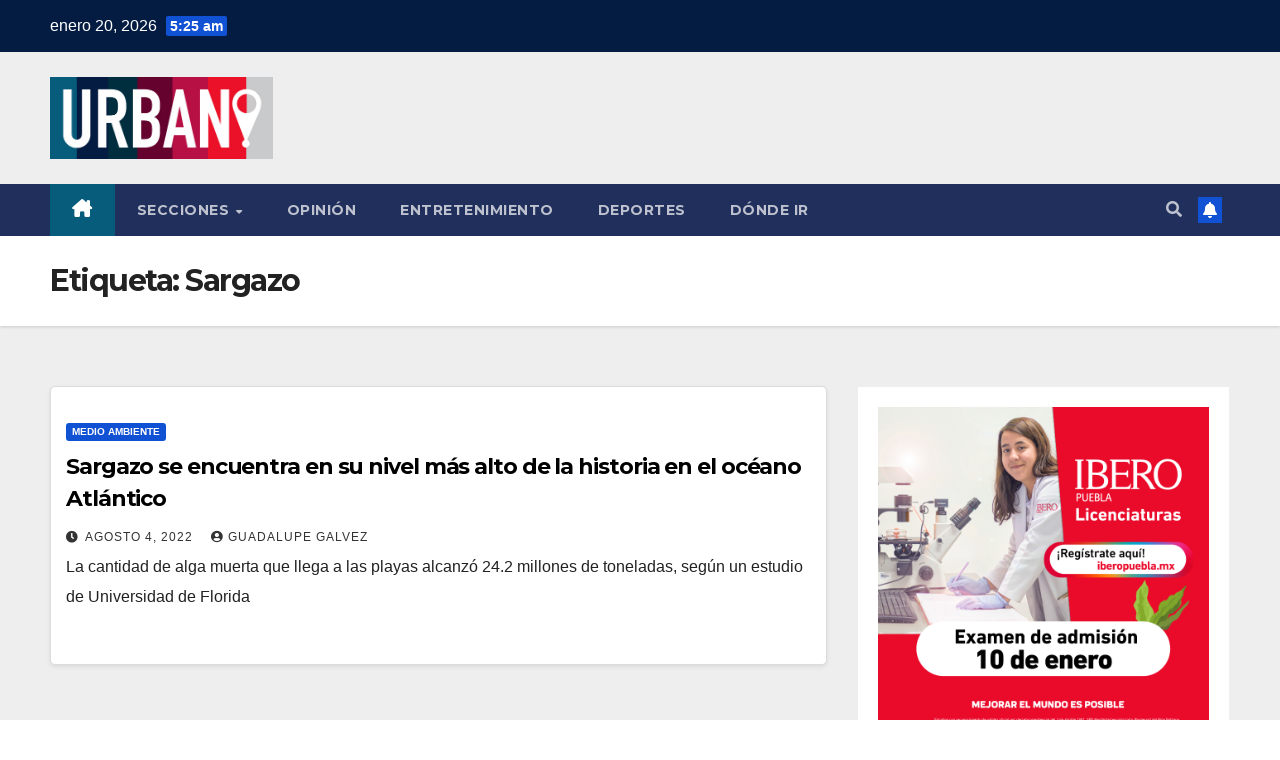

--- FILE ---
content_type: text/html; charset=UTF-8
request_url: https://urbanotlaxcala.mx/tag/sargazo/
body_size: 20385
content:
<!DOCTYPE html>
<html lang="es">
<head>
<meta charset="UTF-8">
<meta name="viewport" content="width=device-width, initial-scale=1">
<link rel="profile" href="http://gmpg.org/xfn/11">
<script> var ajaxurl = 'https://urbanotlaxcala.mx/wp-admin/admin-ajax.php'; </script><meta name='robots' content='index, follow, max-image-preview:large, max-snippet:-1, max-video-preview:-1' />
<!-- This site is optimized with the Yoast SEO plugin v26.7 - https://yoast.com/wordpress/plugins/seo/ -->
<title>Sargazo archivos - Urbano</title>
<link rel="canonical" href="https://urbanotlaxcala.mx/tag/sargazo/" />
<meta property="og:locale" content="es_ES" />
<meta property="og:type" content="article" />
<meta property="og:title" content="Sargazo archivos - Urbano" />
<meta property="og:url" content="https://urbanotlaxcala.mx/tag/sargazo/" />
<meta property="og:site_name" content="Urbano" />
<meta name="twitter:card" content="summary_large_image" />
<script type="application/ld+json" class="yoast-schema-graph">{"@context":"https://schema.org","@graph":[{"@type":"CollectionPage","@id":"https://urbanotlaxcala.mx/tag/sargazo/","url":"https://urbanotlaxcala.mx/tag/sargazo/","name":"Sargazo archivos - Urbano","isPartOf":{"@id":"https://urbanotlaxcala.mx/#website"},"breadcrumb":{"@id":"https://urbanotlaxcala.mx/tag/sargazo/#breadcrumb"},"inLanguage":"es"},{"@type":"BreadcrumbList","@id":"https://urbanotlaxcala.mx/tag/sargazo/#breadcrumb","itemListElement":[{"@type":"ListItem","position":1,"name":"Portada","item":"https://urbanotlaxcala.mx/"},{"@type":"ListItem","position":2,"name":"Sargazo"}]},{"@type":"WebSite","@id":"https://urbanotlaxcala.mx/#website","url":"https://urbanotlaxcala.mx/","name":"Urbano Noticias","description":"Noticias México | Puebla","publisher":{"@id":"https://urbanotlaxcala.mx/#organization"},"potentialAction":[{"@type":"SearchAction","target":{"@type":"EntryPoint","urlTemplate":"https://urbanotlaxcala.mx/?s={search_term_string}"},"query-input":{"@type":"PropertyValueSpecification","valueRequired":true,"valueName":"search_term_string"}}],"inLanguage":"es"},{"@type":"Organization","@id":"https://urbanotlaxcala.mx/#organization","name":"Urbano Noticias","url":"https://urbanotlaxcala.mx/","logo":{"@type":"ImageObject","inLanguage":"es","@id":"https://urbanotlaxcala.mx/#/schema/logo/image/","url":"https://urbanotlaxcala.mx/wp-content/uploads/2022/12/logo-1.jpeg","contentUrl":"https://urbanotlaxcala.mx/wp-content/uploads/2022/12/logo-1.jpeg","width":500,"height":185,"caption":"Urbano Noticias"},"image":{"@id":"https://urbanotlaxcala.mx/#/schema/logo/image/"},"sameAs":["https://www.facebook.com/urbanonoticias"]}]}</script>
<!-- / Yoast SEO plugin. -->
<link rel='dns-prefetch' href='//fonts.googleapis.com' />
<link rel="alternate" type="application/rss+xml" title="Urbano &raquo; Feed" href="https://urbanotlaxcala.mx/feed/" />
<link rel="alternate" type="application/rss+xml" title="Urbano &raquo; Feed de los comentarios" href="https://urbanotlaxcala.mx/comments/feed/" />
<link rel="alternate" type="application/rss+xml" title="Urbano &raquo; Etiqueta Sargazo del feed" href="https://urbanotlaxcala.mx/tag/sargazo/feed/" />
<style id='wp-img-auto-sizes-contain-inline-css'>
img:is([sizes=auto i],[sizes^="auto," i]){contain-intrinsic-size:3000px 1500px}
/*# sourceURL=wp-img-auto-sizes-contain-inline-css */
</style>
<!-- <link rel='stylesheet' id='elementor-frontend-css' href='https://urbanotlaxcala.mx/wp-content/plugins/elementor/assets/css/frontend.min.css?ver=3.34.2' media='all' /> -->
<link rel="stylesheet" type="text/css" href="//urbanotlaxcala.mx/wp-content/cache/wpfc-minified/140psl9i/h5aka.css" media="all"/>
<link rel='stylesheet' id='elementor-post-96033-css' href='https://urbanotlaxcala.mx/wp-content/uploads/elementor/css/post-96033.css?ver=1768900130' media='all' />
<style id='wp-emoji-styles-inline-css'>
img.wp-smiley, img.emoji {
display: inline !important;
border: none !important;
box-shadow: none !important;
height: 1em !important;
width: 1em !important;
margin: 0 0.07em !important;
vertical-align: -0.1em !important;
background: none !important;
padding: 0 !important;
}
/*# sourceURL=wp-emoji-styles-inline-css */
</style>
<style id='wp-block-library-inline-css'>
:root{--wp-block-synced-color:#7a00df;--wp-block-synced-color--rgb:122,0,223;--wp-bound-block-color:var(--wp-block-synced-color);--wp-editor-canvas-background:#ddd;--wp-admin-theme-color:#007cba;--wp-admin-theme-color--rgb:0,124,186;--wp-admin-theme-color-darker-10:#006ba1;--wp-admin-theme-color-darker-10--rgb:0,107,160.5;--wp-admin-theme-color-darker-20:#005a87;--wp-admin-theme-color-darker-20--rgb:0,90,135;--wp-admin-border-width-focus:2px}@media (min-resolution:192dpi){:root{--wp-admin-border-width-focus:1.5px}}.wp-element-button{cursor:pointer}:root .has-very-light-gray-background-color{background-color:#eee}:root .has-very-dark-gray-background-color{background-color:#313131}:root .has-very-light-gray-color{color:#eee}:root .has-very-dark-gray-color{color:#313131}:root .has-vivid-green-cyan-to-vivid-cyan-blue-gradient-background{background:linear-gradient(135deg,#00d084,#0693e3)}:root .has-purple-crush-gradient-background{background:linear-gradient(135deg,#34e2e4,#4721fb 50%,#ab1dfe)}:root .has-hazy-dawn-gradient-background{background:linear-gradient(135deg,#faaca8,#dad0ec)}:root .has-subdued-olive-gradient-background{background:linear-gradient(135deg,#fafae1,#67a671)}:root .has-atomic-cream-gradient-background{background:linear-gradient(135deg,#fdd79a,#004a59)}:root .has-nightshade-gradient-background{background:linear-gradient(135deg,#330968,#31cdcf)}:root .has-midnight-gradient-background{background:linear-gradient(135deg,#020381,#2874fc)}:root{--wp--preset--font-size--normal:16px;--wp--preset--font-size--huge:42px}.has-regular-font-size{font-size:1em}.has-larger-font-size{font-size:2.625em}.has-normal-font-size{font-size:var(--wp--preset--font-size--normal)}.has-huge-font-size{font-size:var(--wp--preset--font-size--huge)}.has-text-align-center{text-align:center}.has-text-align-left{text-align:left}.has-text-align-right{text-align:right}.has-fit-text{white-space:nowrap!important}#end-resizable-editor-section{display:none}.aligncenter{clear:both}.items-justified-left{justify-content:flex-start}.items-justified-center{justify-content:center}.items-justified-right{justify-content:flex-end}.items-justified-space-between{justify-content:space-between}.screen-reader-text{border:0;clip-path:inset(50%);height:1px;margin:-1px;overflow:hidden;padding:0;position:absolute;width:1px;word-wrap:normal!important}.screen-reader-text:focus{background-color:#ddd;clip-path:none;color:#444;display:block;font-size:1em;height:auto;left:5px;line-height:normal;padding:15px 23px 14px;text-decoration:none;top:5px;width:auto;z-index:100000}html :where(.has-border-color){border-style:solid}html :where([style*=border-top-color]){border-top-style:solid}html :where([style*=border-right-color]){border-right-style:solid}html :where([style*=border-bottom-color]){border-bottom-style:solid}html :where([style*=border-left-color]){border-left-style:solid}html :where([style*=border-width]){border-style:solid}html :where([style*=border-top-width]){border-top-style:solid}html :where([style*=border-right-width]){border-right-style:solid}html :where([style*=border-bottom-width]){border-bottom-style:solid}html :where([style*=border-left-width]){border-left-style:solid}html :where(img[class*=wp-image-]){height:auto;max-width:100%}:where(figure){margin:0 0 1em}html :where(.is-position-sticky){--wp-admin--admin-bar--position-offset:var(--wp-admin--admin-bar--height,0px)}@media screen and (max-width:600px){html :where(.is-position-sticky){--wp-admin--admin-bar--position-offset:0px}}
/*# sourceURL=/wp-includes/css/dist/block-library/common.min.css */
</style>
<style id='classic-theme-styles-inline-css'>
/*! This file is auto-generated */
.wp-block-button__link{color:#fff;background-color:#32373c;border-radius:9999px;box-shadow:none;text-decoration:none;padding:calc(.667em + 2px) calc(1.333em + 2px);font-size:1.125em}.wp-block-file__button{background:#32373c;color:#fff;text-decoration:none}
/*# sourceURL=/wp-includes/css/classic-themes.min.css */
</style>
<!-- <link rel='stylesheet' id='gutenkit-frontend-common-css' href='https://urbanotlaxcala.mx/wp-content/plugins/gutenkit-blocks-addon/build/gutenkit/frontend-common.css?ver=a28538744097629e283d' media='all' /> -->
<!-- <link rel='stylesheet' id='sps_front_css-css' href='https://urbanotlaxcala.mx/wp-content/plugins/sync-post-with-other-site/assets/css/sps_front_style.css?rand=674&#038;ver=1.9.1' media='all' /> -->
<link rel="stylesheet" type="text/css" href="//urbanotlaxcala.mx/wp-content/cache/wpfc-minified/eeagryva/h5aka.css" media="all"/>
<link rel='stylesheet' id='newsup-fonts-css' href='//fonts.googleapis.com/css?family=Montserrat%3A400%2C500%2C700%2C800%7CWork%2BSans%3A300%2C400%2C500%2C600%2C700%2C800%2C900%26display%3Dswap&#038;subset=latin%2Clatin-ext' media='all' />
<!-- <link rel='stylesheet' id='bootstrap-css' href='https://urbanotlaxcala.mx/wp-content/themes/newsup/css/bootstrap.css?ver=6.9' media='all' /> -->
<!-- <link rel='stylesheet' id='newsup-style-css' href='https://urbanotlaxcala.mx/wp-content/themes/newsup/style.css?ver=6.9' media='all' /> -->
<!-- <link rel='stylesheet' id='newsup-default-css' href='https://urbanotlaxcala.mx/wp-content/themes/newsup/css/colors/default.css?ver=6.9' media='all' /> -->
<!-- <link rel='stylesheet' id='font-awesome-5-all-css' href='https://urbanotlaxcala.mx/wp-content/themes/newsup/css/font-awesome/css/all.min.css?ver=6.9' media='all' /> -->
<!-- <link rel='stylesheet' id='font-awesome-4-shim-css' href='https://urbanotlaxcala.mx/wp-content/themes/newsup/css/font-awesome/css/v4-shims.min.css?ver=6.9' media='all' /> -->
<!-- <link rel='stylesheet' id='owl-carousel-css' href='https://urbanotlaxcala.mx/wp-content/themes/newsup/css/owl.carousel.css?ver=6.9' media='all' /> -->
<!-- <link rel='stylesheet' id='smartmenus-css' href='https://urbanotlaxcala.mx/wp-content/themes/newsup/css/jquery.smartmenus.bootstrap.css?ver=6.9' media='all' /> -->
<!-- <link rel='stylesheet' id='newsup-custom-css-css' href='https://urbanotlaxcala.mx/wp-content/themes/newsup/inc/ansar/customize/css/customizer.css?ver=1.0' media='all' /> -->
<!-- <link rel='stylesheet' id='ekit-widget-styles-css' href='https://urbanotlaxcala.mx/wp-content/plugins/elementskit-lite/widgets/init/assets/css/widget-styles.css?ver=3.7.8' media='all' /> -->
<!-- <link rel='stylesheet' id='ekit-responsive-css' href='https://urbanotlaxcala.mx/wp-content/plugins/elementskit-lite/widgets/init/assets/css/responsive.css?ver=3.7.8' media='all' /> -->
<!-- <link rel='stylesheet' id='eael-general-css' href='https://urbanotlaxcala.mx/wp-content/plugins/essential-addons-for-elementor-lite/assets/front-end/css/view/general.min.css?ver=6.5.7' media='all' /> -->
<!-- <link rel='stylesheet' id='bdt-uikit-css' href='https://urbanotlaxcala.mx/wp-content/plugins/bdthemes-prime-slider-lite/assets/css/bdt-uikit.css?ver=3.21.7' media='all' /> -->
<!-- <link rel='stylesheet' id='prime-slider-site-css' href='https://urbanotlaxcala.mx/wp-content/plugins/bdthemes-prime-slider-lite/assets/css/prime-slider-site.css?ver=4.1.2' media='all' /> -->
<!-- <link rel='stylesheet' id='upk-site-css' href='https://urbanotlaxcala.mx/wp-content/plugins/ultimate-post-kit/assets/css/upk-site.css?ver=4.0.21' media='all' /> -->
<!-- <link rel='stylesheet' id='elementor-gf-local-roboto-css' href='https://urbanotlaxcala.mx/wp-content/uploads/elementor/google-fonts/css/roboto.css?ver=1742245812' media='all' /> -->
<!-- <link rel='stylesheet' id='elementor-icons-shared-0-css' href='https://urbanotlaxcala.mx/wp-content/plugins/elementor/assets/lib/font-awesome/css/fontawesome.min.css?ver=5.15.3' media='all' /> -->
<!-- <link rel='stylesheet' id='elementor-icons-fa-regular-css' href='https://urbanotlaxcala.mx/wp-content/plugins/elementor/assets/lib/font-awesome/css/regular.min.css?ver=5.15.3' media='all' /> -->
<!-- <link rel='stylesheet' id='elementor-icons-fa-brands-css' href='https://urbanotlaxcala.mx/wp-content/plugins/elementor/assets/lib/font-awesome/css/brands.min.css?ver=5.15.3' media='all' /> -->
<!-- <link rel='stylesheet' id='elementor-icons-fa-solid-css' href='https://urbanotlaxcala.mx/wp-content/plugins/elementor/assets/lib/font-awesome/css/solid.min.css?ver=5.15.3' media='all' /> -->
<link rel="stylesheet" type="text/css" href="//urbanotlaxcala.mx/wp-content/cache/wpfc-minified/1rnl6btw/h5aka.css" media="all"/>
<script src='//urbanotlaxcala.mx/wp-content/cache/wpfc-minified/dshczdw8/h5aka.js' type="text/javascript"></script>
<!-- <script src="https://urbanotlaxcala.mx/wp-includes/js/jquery/jquery.min.js?ver=3.7.1" id="jquery-core-js"></script> -->
<!-- <script src="https://urbanotlaxcala.mx/wp-includes/js/jquery/jquery-migrate.min.js?ver=3.4.1" id="jquery-migrate-js"></script> -->
<!-- <script src="https://urbanotlaxcala.mx/wp-content/themes/newsup/js/navigation.js?ver=6.9" id="newsup-navigation-js"></script> -->
<!-- <script src="https://urbanotlaxcala.mx/wp-content/themes/newsup/js/bootstrap.js?ver=6.9" id="bootstrap-js"></script> -->
<!-- <script src="https://urbanotlaxcala.mx/wp-content/themes/newsup/js/owl.carousel.min.js?ver=6.9" id="owl-carousel-min-js"></script> -->
<!-- <script src="https://urbanotlaxcala.mx/wp-content/themes/newsup/js/jquery.smartmenus.js?ver=6.9" id="smartmenus-js-js"></script> -->
<!-- <script src="https://urbanotlaxcala.mx/wp-content/themes/newsup/js/jquery.smartmenus.bootstrap.js?ver=6.9" id="bootstrap-smartmenus-js-js"></script> -->
<!-- <script src="https://urbanotlaxcala.mx/wp-content/themes/newsup/js/jquery.marquee.js?ver=6.9" id="newsup-marquee-js-js"></script> -->
<!-- <script src="https://urbanotlaxcala.mx/wp-content/themes/newsup/js/main.js?ver=6.9" id="newsup-main-js-js"></script> -->
<!-- <script src="https://urbanotlaxcala.mx/wp-content/plugins/bdthemes-prime-slider-lite/assets/js/bdt-uikit.min.js?ver=3.21.7" id="bdt-uikit-js"></script> -->
<link rel="https://api.w.org/" href="https://urbanotlaxcala.mx/wp-json/" /><link rel="alternate" title="JSON" type="application/json" href="https://urbanotlaxcala.mx/wp-json/wp/v2/tags/7841" /><link rel="EditURI" type="application/rsd+xml" title="RSD" href="https://urbanotlaxcala.mx/xmlrpc.php?rsd" />
<meta name="generator" content="WordPress 6.9" />
<!-- GA Google Analytics @ https://m0n.co/ga -->
<script async src="https://www.googletagmanager.com/gtag/js?id=G-F2CQ47XP4Q"></script>
<script>
window.dataLayer = window.dataLayer || [];
function gtag(){dataLayer.push(arguments);}
gtag('js', new Date());
gtag('config', 'G-F2CQ47XP4Q');
</script>
<script type='text/javascript'>var breakpoints = [{"label":"Desktop","slug":"Desktop","value":"base","direction":"max","isActive":true,"isRequired":true},{"label":"Tablet","slug":"Tablet","value":"1024","direction":"max","isActive":true,"isRequired":true},{"label":"Mobile","slug":"Mobile","value":"767","direction":"max","isActive":true,"isRequired":true}];</script> 
<style type="text/css" id="custom-background-css">
.wrapper { background-color: #eee; }
</style>
<meta name="generator" content="Elementor 3.34.2; features: additional_custom_breakpoints; settings: css_print_method-external, google_font-enabled, font_display-swap">
<style>
.e-con.e-parent:nth-of-type(n+4):not(.e-lazyloaded):not(.e-no-lazyload),
.e-con.e-parent:nth-of-type(n+4):not(.e-lazyloaded):not(.e-no-lazyload) * {
background-image: none !important;
}
@media screen and (max-height: 1024px) {
.e-con.e-parent:nth-of-type(n+3):not(.e-lazyloaded):not(.e-no-lazyload),
.e-con.e-parent:nth-of-type(n+3):not(.e-lazyloaded):not(.e-no-lazyload) * {
background-image: none !important;
}
}
@media screen and (max-height: 640px) {
.e-con.e-parent:nth-of-type(n+2):not(.e-lazyloaded):not(.e-no-lazyload),
.e-con.e-parent:nth-of-type(n+2):not(.e-lazyloaded):not(.e-no-lazyload) * {
background-image: none !important;
}
}
</style>
<style type="text/css">
.site-title,
.site-description {
position: absolute;
clip: rect(1px, 1px, 1px, 1px);
}
</style>
<link rel="icon" href="https://urbanotlaxcala.mx/wp-content/uploads/2022/12/hoy-e1671575588961.png" sizes="32x32" />
<link rel="icon" href="https://urbanotlaxcala.mx/wp-content/uploads/2022/12/hoy-e1671575588961.png" sizes="192x192" />
<link rel="apple-touch-icon" href="https://urbanotlaxcala.mx/wp-content/uploads/2022/12/hoy-e1671575588961.png" />
<meta name="msapplication-TileImage" content="https://urbanotlaxcala.mx/wp-content/uploads/2022/12/hoy-e1671575588961.png" />
<style id="wp-custom-css">
.mg-headwidget .mg-head-detail {
background: #041C42;
}
.mg-latest-news .mg-latest-news-slider a::before {
color: #D60743;
}
.mg-latest-news .mg-latest-news-slider a span {
color: #D60743;
}
.mg-latest-news .bn_title span {
border-left-color: #1151d3;
border-color: transparent transparent transparent #D60743;
}
.mg-latest-news .bn_title {
background-color: #D60743;
}
.mg-headwidget .navbar-wp .navbar-nav > li > a:hover, .mg-headwidget .navbar-wp .navbar-nav > li > a:focus, .mg-headwidget .navbar-wp .navbar-nav > .active > a, .mg-headwidget .navbar-wp .navbar-nav > .active > a:hover, .mg-headwidget .navbar-wp .navbar-nav > .active > a:focus {
color: #fff;
background: #075C7B;
}
.mobilehomebtn {
background: #075C7B;
color: #fff;
}		</style>
</head>
<body class="archive tag tag-sargazo tag-7841 wp-custom-logo wp-embed-responsive wp-theme-newsup gutenkit gutenkit-frontend hfeed ta-hide-date-author-in-list elementor-default elementor-kit-5" >
<div id="page" class="site">
<a class="skip-link screen-reader-text" href="#content">
Saltar al contenido</a>
<div class="wrapper" id="custom-background-css">
<header class="mg-headwidget">
<!--==================== TOP BAR ====================-->
<div class="mg-head-detail hidden-xs">
<div class="container-fluid">
<div class="row align-items-center">
<div class="col-md-6 col-xs-12">
<ul class="info-left">
<li>enero 20, 2026                <span class="time">  5:25 am</span>
</li>
</ul>
</div>
<div class="col-md-6 col-xs-12">
<ul class="mg-social info-right">
</ul>
</div>
</div>
</div>
</div>
<div class="clearfix"></div>
<div class="mg-nav-widget-area-back" style='background-image: url("https://urbano.careydelpacifico.com/wp-content/uploads/2022/12/portada.png" );'>
<div class="overlay">
<div class="inner" > 
<div class="container-fluid">
<div class="mg-nav-widget-area">
<div class="row align-items-center">
<div class="col-md-3 text-center-xs">
<div class="navbar-header">
<div class="site-logo">
<a href="https://urbanotlaxcala.mx/" class="navbar-brand" rel="home"><img fetchpriority="high" width="500" height="185" src="https://urbanotlaxcala.mx/wp-content/uploads/2022/12/logo-1.jpeg" class="custom-logo" alt="Urbano" decoding="async" srcset="https://urbanotlaxcala.mx/wp-content/uploads/2022/12/logo-1.jpeg 500w, https://urbanotlaxcala.mx/wp-content/uploads/2022/12/logo-1-300x111.jpeg 300w" sizes="(max-width: 500px) 100vw, 500px" /></a>                          </div>
<div class="site-branding-text d-none">
<p class="site-title"> <a href="https://urbanotlaxcala.mx/" rel="home">Urbano</a></p>
<p class="site-description">Noticias México | Puebla</p>
</div>    
</div>
</div>
</div>
</div>
</div>
</div>
</div>
</div>
<div class="mg-menu-full">
<nav class="navbar navbar-expand-lg navbar-wp">
<div class="container-fluid">
<!-- Right nav -->
<div class="m-header align-items-center">
<a class="mobilehomebtn" href="https://urbanotlaxcala.mx"><span class="fa-solid fa-house-chimney"></span></a>
<!-- navbar-toggle -->
<button class="navbar-toggler mx-auto" type="button" data-toggle="collapse" data-target="#navbar-wp" aria-controls="navbarSupportedContent" aria-expanded="false" aria-label="Alternar navegación">
<span class="burger">
<span class="burger-line"></span>
<span class="burger-line"></span>
<span class="burger-line"></span>
</span>
</button>
<!-- /navbar-toggle -->
<div class="dropdown show mg-search-box pr-2">
<a class="dropdown-toggle msearch ml-auto" href="#" role="button" id="dropdownMenuLink" data-toggle="dropdown" aria-haspopup="true" aria-expanded="false">
<i class="fas fa-search"></i>
</a> 
<div class="dropdown-menu searchinner" aria-labelledby="dropdownMenuLink">
<form role="search" method="get" id="searchform" action="https://urbanotlaxcala.mx/">
<div class="input-group">
<input type="search" class="form-control" placeholder="Buscar" value="" name="s" />
<span class="input-group-btn btn-default">
<button type="submit" class="btn"> <i class="fas fa-search"></i> </button>
</span> </div>
</form>                </div>
</div>
<a href="#" target="_blank" class="btn-bell btn-theme mx-2"><i class="fa fa-bell"></i></a>
</div>
<!-- /Right nav --> 
<div class="collapse navbar-collapse" id="navbar-wp">
<div class="d-md-block">
<ul id="menu-principal" class="nav navbar-nav mr-auto "><li class="active home"><a class="homebtn" href="https://urbanotlaxcala.mx"><span class='fa-solid fa-house-chimney'></span></a></li><li id="menu-item-96215" class="menu-item menu-item-type-custom menu-item-object-custom menu-item-has-children menu-item-96215 dropdown"><a class="nav-link" title="Secciones" href="https://urbano.careydelpacifico.com/" data-toggle="dropdown" class="dropdown-toggle">Secciones </a>
<ul role="menu" class=" dropdown-menu">
<li id="menu-item-96216" class="menu-item menu-item-type-taxonomy menu-item-object-category menu-item-96216"><a class="dropdown-item" title="Seguridad" href="https://urbanotlaxcala.mx/category/seguridad/">Seguridad</a></li>
<li id="menu-item-96218" class="menu-item menu-item-type-taxonomy menu-item-object-category menu-item-96218"><a class="dropdown-item" title="Gobierno" href="https://urbanotlaxcala.mx/category/gobierno/">Gobierno</a></li>
<li id="menu-item-96219" class="menu-item menu-item-type-taxonomy menu-item-object-category menu-item-96219"><a class="dropdown-item" title="Política" href="https://urbanotlaxcala.mx/category/politica/">Política</a></li>
<li id="menu-item-96220" class="menu-item menu-item-type-taxonomy menu-item-object-category menu-item-96220"><a class="dropdown-item" title="Sociedad" href="https://urbanotlaxcala.mx/category/sociedad/">Sociedad</a></li>
<li id="menu-item-96221" class="menu-item menu-item-type-taxonomy menu-item-object-category menu-item-96221"><a class="dropdown-item" title="Ciudad" href="https://urbanotlaxcala.mx/category/ciudad/">Ciudad</a></li>
<li id="menu-item-96222" class="menu-item menu-item-type-taxonomy menu-item-object-category menu-item-96222"><a class="dropdown-item" title="Economía" href="https://urbanotlaxcala.mx/category/economia/">Economía</a></li>
<li id="menu-item-96223" class="menu-item menu-item-type-taxonomy menu-item-object-category menu-item-96223"><a class="dropdown-item" title="Educación" href="https://urbanotlaxcala.mx/category/educacion/">Educación</a></li>
<li id="menu-item-96224" class="menu-item menu-item-type-taxonomy menu-item-object-category menu-item-96224"><a class="dropdown-item" title="Nación" href="https://urbanotlaxcala.mx/category/nacion/">Nación</a></li>
<li id="menu-item-96225" class="menu-item menu-item-type-taxonomy menu-item-object-category menu-item-96225"><a class="dropdown-item" title="Elecciones" href="https://urbanotlaxcala.mx/category/politica/elecciones/">Elecciones</a></li>
<li id="menu-item-96226" class="menu-item menu-item-type-taxonomy menu-item-object-category menu-item-96226"><a class="dropdown-item" title="Mundo" href="https://urbanotlaxcala.mx/category/mundo/">Mundo</a></li>
<li id="menu-item-96227" class="menu-item menu-item-type-taxonomy menu-item-object-category menu-item-96227"><a class="dropdown-item" title="Salud" href="https://urbanotlaxcala.mx/category/salud/">Salud</a></li>
<li id="menu-item-96228" class="menu-item menu-item-type-taxonomy menu-item-object-category menu-item-96228"><a class="dropdown-item" title="Cultura" href="https://urbanotlaxcala.mx/category/sociedad/cultura/">Cultura</a></li>
<li id="menu-item-96229" class="menu-item menu-item-type-taxonomy menu-item-object-category menu-item-96229"><a class="dropdown-item" title="Medio ambiente" href="https://urbanotlaxcala.mx/category/sociedad/medio-ambiente/">Medio ambiente</a></li>
<li id="menu-item-96230" class="menu-item menu-item-type-taxonomy menu-item-object-category menu-item-96230"><a class="dropdown-item" title="Universidades" href="https://urbanotlaxcala.mx/category/educacion/universidades/">Universidades</a></li>
<li id="menu-item-96231" class="menu-item menu-item-type-taxonomy menu-item-object-category menu-item-96231"><a class="dropdown-item" title="Efemerides" href="https://urbanotlaxcala.mx/category/sociedad/efemerides/">Efemerides</a></li>
<li id="menu-item-96232" class="menu-item menu-item-type-taxonomy menu-item-object-category menu-item-96232"><a class="dropdown-item" title="Ciencia" href="https://urbanotlaxcala.mx/category/ciencia/">Ciencia</a></li>
<li id="menu-item-96233" class="menu-item menu-item-type-taxonomy menu-item-object-category menu-item-96233"><a class="dropdown-item" title="Entretenimiento" href="https://urbanotlaxcala.mx/category/entretenimiento/">Entretenimiento</a></li>
<li id="menu-item-96234" class="menu-item menu-item-type-taxonomy menu-item-object-category menu-item-96234"><a class="dropdown-item" title="Deportes" href="https://urbanotlaxcala.mx/category/deportes/">Deportes</a></li>
<li id="menu-item-96235" class="menu-item menu-item-type-taxonomy menu-item-object-category menu-item-96235"><a class="dropdown-item" title="Espectáculos" href="https://urbanotlaxcala.mx/category/espectaculos/">Espectáculos</a></li>
<li id="menu-item-96236" class="menu-item menu-item-type-taxonomy menu-item-object-category menu-item-96236"><a class="dropdown-item" title="Boletines" href="https://urbanotlaxcala.mx/category/gobierno/boletines/">Boletines</a></li>
<li id="menu-item-96237" class="menu-item menu-item-type-taxonomy menu-item-object-category menu-item-96237"><a class="dropdown-item" title="Dónde ir" href="https://urbanotlaxcala.mx/category/ciudad/donde-ir/">Dónde ir</a></li>
<li id="menu-item-96238" class="menu-item menu-item-type-taxonomy menu-item-object-category menu-item-96238"><a class="dropdown-item" title="Obituario" href="https://urbanotlaxcala.mx/category/obituario/">Obituario</a></li>
</ul>
</li>
<li id="menu-item-96240" class="menu-item menu-item-type-custom menu-item-object-custom menu-item-96240"><a class="nav-link" title="Opinión" href="https://urbanotlaxcala.mx/tag/opinion">Opinión</a></li>
<li id="menu-item-96242" class="menu-item menu-item-type-taxonomy menu-item-object-category menu-item-96242"><a class="nav-link" title="Entretenimiento" href="https://urbanotlaxcala.mx/category/entretenimiento/">Entretenimiento</a></li>
<li id="menu-item-96243" class="menu-item menu-item-type-taxonomy menu-item-object-category menu-item-96243"><a class="nav-link" title="Deportes" href="https://urbanotlaxcala.mx/category/deportes/">Deportes</a></li>
<li id="menu-item-103948" class="menu-item menu-item-type-taxonomy menu-item-object-category menu-item-103948"><a class="nav-link" title="Dónde ir" href="https://urbanotlaxcala.mx/category/ciudad/donde-ir/">Dónde ir</a></li>
</ul>            </div>      
</div>
<!-- Right nav -->
<div class="desk-header d-lg-flex pl-3 ml-auto my-2 my-lg-0 position-relative align-items-center">
<div class="dropdown show mg-search-box pr-2">
<a class="dropdown-toggle msearch ml-auto" href="#" role="button" id="dropdownMenuLink" data-toggle="dropdown" aria-haspopup="true" aria-expanded="false">
<i class="fas fa-search"></i>
</a> 
<div class="dropdown-menu searchinner" aria-labelledby="dropdownMenuLink">
<form role="search" method="get" id="searchform" action="https://urbanotlaxcala.mx/">
<div class="input-group">
<input type="search" class="form-control" placeholder="Buscar" value="" name="s" />
<span class="input-group-btn btn-default">
<button type="submit" class="btn"> <i class="fas fa-search"></i> </button>
</span> </div>
</form>                </div>
</div>
<a href="#" target="_blank" class="btn-bell btn-theme mx-2"><i class="fa fa-bell"></i></a>
</div>
<!-- /Right nav -->
</div>
</nav> <!-- /Navigation -->
</div>
</header>
<div class="clearfix"></div> <!--==================== Newsup breadcrumb section ====================-->
<div class="mg-breadcrumb-section" style='background: url("https://urbano.careydelpacifico.com/wp-content/uploads/2022/12/portada.png" ) repeat scroll center 0 #143745;'>
<div class="overlay">       <div class="container-fluid">
<div class="row">
<div class="col-md-12 col-sm-12">
<div class="mg-breadcrumb-title">
<h1 class="title">Etiqueta: <span>Sargazo</span></h1>            </div>
</div>
</div>
</div>
</div> </div>
<div class="clearfix"></div><!--container-->
<div id="content" class="container-fluid archive-class">
<!--row-->
<div class="row">
<div class="col-md-8">
<!-- mg-posts-sec mg-posts-modul-6 -->
<div class="mg-posts-sec mg-posts-modul-6">
<!-- mg-posts-sec-inner -->
<div class="mg-posts-sec-inner">
<article id="post-88708" class="d-md-flex mg-posts-sec-post align-items-center post-88708 post type-post status-publish format-standard hentry category-medio-ambiente tag-playas tag-puebla tag-sargazo tag-tlaxcala">
<div class="mg-sec-top-post py-3 col">
<div class="mg-blog-category"><a class="newsup-categories category-color-1" href="https://urbanotlaxcala.mx/category/sociedad/medio-ambiente/" alt="Ver todas las entradas en Medio ambiente"> 
Medio ambiente
</a></div> 
<h4 class="entry-title title"><a href="https://urbanotlaxcala.mx/sociedad/medio-ambiente/sargazo-se-encuentra-en-su-nivel-mas-alto-de-la-historia-del-oceano-atlantico/">Sargazo se encuentra en su nivel más alto de la historia en el océano Atlántico</a></h4>
<div class="mg-blog-meta"> 
<span class="mg-blog-date"><i class="fas fa-clock"></i>
<a href="https://urbanotlaxcala.mx/2022/08/">
agosto 4, 2022            </a>
</span>
<a class="auth" href="https://urbanotlaxcala.mx/author/guadalupegalvez/">
<i class="fas fa-user-circle"></i>Guadalupe Galvez        </a>
</div> 
<div class="mg-content">
<p>La cantidad de alga muerta que llega a las playas alcanzó 24.2 millones de toneladas, según un estudio de Universidad de Florida</p>
</div>
</div>
</article>
<div class="col-md-12 text-center d-flex justify-content-center">
</div>
</div>
<!-- // mg-posts-sec-inner -->
</div>
<!-- // mg-posts-sec block_6 -->             </div>
<aside class="col-md-4 sidebar-sticky">
<aside id="secondary" class="widget-area" role="complementary">
<div id="sidebar-right" class="mg-sidebar">
<div id="block-12" class="mg-widget widget_block widget_media_image">
<figure class="wp-block-image size-full"><a href="https://www.iberopuebla.mx/"><img decoding="async" width="800" height="800" src="https://urbanotlaxcala.mx/wp-content/uploads/2025/12/iberoDUrbano_800x800.jpeg" alt="" class="wp-image-267996"/></a></figure>
</div><div id="block-2" class="mg-widget widget_block widget_search"><form role="search" method="get" action="https://urbanotlaxcala.mx/" class="wp-block-search__button-outside wp-block-search__text-button wp-block-search"    ><label class="wp-block-search__label" for="wp-block-search__input-1" >Buscar</label><div class="wp-block-search__inside-wrapper" ><input class="wp-block-search__input" id="wp-block-search__input-1" placeholder="" value="" type="search" name="s" required /><button aria-label="Buscar" class="wp-block-search__button wp-element-button" type="submit" >Buscar</button></div></form></div><div id="block-3" class="mg-widget widget_block">
<div class="wp-block-group"><div class="wp-block-group__inner-container is-layout-flow wp-block-group-is-layout-flow">
<h2 class="wp-block-heading">Noticias Recientes</h2>
<ul class="wp-block-latest-posts__list wp-block-latest-posts"><li><a class="wp-block-latest-posts__post-title" href="https://urbanotlaxcala.mx/educacion/universidades/buap-preside-rectora-informe-de-labores-del-director-de-la-preparatoria-gral-lazaro-cardenas-del-rio/">BUAP | Preside rectora informe de labores del director de la Preparatoria Gral. Lázaro Cárdenas del Río</a></li>
<li><a class="wp-block-latest-posts__post-title" href="https://urbanotlaxcala.mx/educacion/universidades/buap-director-de-la-facultad-de-ingenieria-recibe-reconocimiento-nacional/">BUAP | Director de la Facultad de Ingeniería recibe reconocimiento nacional</a></li>
<li><a class="wp-block-latest-posts__post-title" href="https://urbanotlaxcala.mx/gobierno/region-puebla-tlaxcala-acumula-cuatro-casos-confirmados-de-sarampion-y-7-probables/">Región Puebla-Tlaxcala acumula cuatro casos confirmados de sarampión y 7 probables</a></li>
<li><a class="wp-block-latest-posts__post-title" href="https://urbanotlaxcala.mx/gobierno/secretaria-de-salud-de-puebla-llama-a-vacunarse-contra-sarampion-descarta-transmision-comunitaria-tras-detectarse-primer-caso/">Secretaría de Salud de Puebla llama a vacunarse contra sarampión; descarta transmisión comunitaria tras detectarse primer caso</a></li>
<li><a class="wp-block-latest-posts__post-title" href="https://urbanotlaxcala.mx/gobierno/gobierno-de-puebla-reporta-efectividad-del-95-en-la-localizacion-de-personas-desaparecidas/">Gobierno de Puebla reporta efectividad del 95% en la localización de personas desaparecidas</a></li>
</ul></div></div>
</div><div id="block-5" class="mg-widget widget_block">
<div class="wp-block-group"><div class="wp-block-group__inner-container is-layout-flow wp-block-group-is-layout-flow">
<h2 class="wp-block-heading">Archivos</h2>
<ul class="wp-block-archives-list wp-block-archives">	<li><a href='https://urbanotlaxcala.mx/2026/01/'>enero 2026</a></li>
<li><a href='https://urbanotlaxcala.mx/2025/12/'>diciembre 2025</a></li>
<li><a href='https://urbanotlaxcala.mx/2025/11/'>noviembre 2025</a></li>
<li><a href='https://urbanotlaxcala.mx/2025/10/'>octubre 2025</a></li>
<li><a href='https://urbanotlaxcala.mx/2025/09/'>septiembre 2025</a></li>
<li><a href='https://urbanotlaxcala.mx/2025/08/'>agosto 2025</a></li>
<li><a href='https://urbanotlaxcala.mx/2025/07/'>julio 2025</a></li>
<li><a href='https://urbanotlaxcala.mx/2025/06/'>junio 2025</a></li>
<li><a href='https://urbanotlaxcala.mx/2025/05/'>mayo 2025</a></li>
<li><a href='https://urbanotlaxcala.mx/2025/04/'>abril 2025</a></li>
<li><a href='https://urbanotlaxcala.mx/2025/03/'>marzo 2025</a></li>
<li><a href='https://urbanotlaxcala.mx/2025/02/'>febrero 2025</a></li>
<li><a href='https://urbanotlaxcala.mx/2025/01/'>enero 2025</a></li>
<li><a href='https://urbanotlaxcala.mx/2024/12/'>diciembre 2024</a></li>
<li><a href='https://urbanotlaxcala.mx/2024/11/'>noviembre 2024</a></li>
<li><a href='https://urbanotlaxcala.mx/2024/10/'>octubre 2024</a></li>
<li><a href='https://urbanotlaxcala.mx/2024/09/'>septiembre 2024</a></li>
<li><a href='https://urbanotlaxcala.mx/2024/08/'>agosto 2024</a></li>
<li><a href='https://urbanotlaxcala.mx/2024/07/'>julio 2024</a></li>
<li><a href='https://urbanotlaxcala.mx/2024/06/'>junio 2024</a></li>
<li><a href='https://urbanotlaxcala.mx/2024/05/'>mayo 2024</a></li>
<li><a href='https://urbanotlaxcala.mx/2024/04/'>abril 2024</a></li>
<li><a href='https://urbanotlaxcala.mx/2024/03/'>marzo 2024</a></li>
<li><a href='https://urbanotlaxcala.mx/2024/02/'>febrero 2024</a></li>
<li><a href='https://urbanotlaxcala.mx/2024/01/'>enero 2024</a></li>
<li><a href='https://urbanotlaxcala.mx/2023/12/'>diciembre 2023</a></li>
<li><a href='https://urbanotlaxcala.mx/2023/11/'>noviembre 2023</a></li>
<li><a href='https://urbanotlaxcala.mx/2023/10/'>octubre 2023</a></li>
<li><a href='https://urbanotlaxcala.mx/2023/09/'>septiembre 2023</a></li>
<li><a href='https://urbanotlaxcala.mx/2023/08/'>agosto 2023</a></li>
<li><a href='https://urbanotlaxcala.mx/2023/07/'>julio 2023</a></li>
<li><a href='https://urbanotlaxcala.mx/2023/06/'>junio 2023</a></li>
<li><a href='https://urbanotlaxcala.mx/2023/05/'>mayo 2023</a></li>
<li><a href='https://urbanotlaxcala.mx/2023/04/'>abril 2023</a></li>
<li><a href='https://urbanotlaxcala.mx/2023/03/'>marzo 2023</a></li>
<li><a href='https://urbanotlaxcala.mx/2023/02/'>febrero 2023</a></li>
<li><a href='https://urbanotlaxcala.mx/2023/01/'>enero 2023</a></li>
<li><a href='https://urbanotlaxcala.mx/2022/12/'>diciembre 2022</a></li>
<li><a href='https://urbanotlaxcala.mx/2022/11/'>noviembre 2022</a></li>
<li><a href='https://urbanotlaxcala.mx/2022/10/'>octubre 2022</a></li>
<li><a href='https://urbanotlaxcala.mx/2022/09/'>septiembre 2022</a></li>
<li><a href='https://urbanotlaxcala.mx/2022/08/'>agosto 2022</a></li>
<li><a href='https://urbanotlaxcala.mx/2022/07/'>julio 2022</a></li>
<li><a href='https://urbanotlaxcala.mx/2022/06/'>junio 2022</a></li>
<li><a href='https://urbanotlaxcala.mx/2022/05/'>mayo 2022</a></li>
<li><a href='https://urbanotlaxcala.mx/2022/04/'>abril 2022</a></li>
<li><a href='https://urbanotlaxcala.mx/2022/03/'>marzo 2022</a></li>
<li><a href='https://urbanotlaxcala.mx/2022/02/'>febrero 2022</a></li>
<li><a href='https://urbanotlaxcala.mx/2022/01/'>enero 2022</a></li>
<li><a href='https://urbanotlaxcala.mx/2021/12/'>diciembre 2021</a></li>
<li><a href='https://urbanotlaxcala.mx/2021/11/'>noviembre 2021</a></li>
<li><a href='https://urbanotlaxcala.mx/2021/10/'>octubre 2021</a></li>
<li><a href='https://urbanotlaxcala.mx/2021/09/'>septiembre 2021</a></li>
<li><a href='https://urbanotlaxcala.mx/2021/08/'>agosto 2021</a></li>
<li><a href='https://urbanotlaxcala.mx/2021/07/'>julio 2021</a></li>
<li><a href='https://urbanotlaxcala.mx/2021/06/'>junio 2021</a></li>
<li><a href='https://urbanotlaxcala.mx/2021/05/'>mayo 2021</a></li>
<li><a href='https://urbanotlaxcala.mx/2021/04/'>abril 2021</a></li>
<li><a href='https://urbanotlaxcala.mx/2021/03/'>marzo 2021</a></li>
<li><a href='https://urbanotlaxcala.mx/2021/02/'>febrero 2021</a></li>
<li><a href='https://urbanotlaxcala.mx/2021/01/'>enero 2021</a></li>
<li><a href='https://urbanotlaxcala.mx/2020/12/'>diciembre 2020</a></li>
<li><a href='https://urbanotlaxcala.mx/2020/11/'>noviembre 2020</a></li>
<li><a href='https://urbanotlaxcala.mx/2020/10/'>octubre 2020</a></li>
<li><a href='https://urbanotlaxcala.mx/2020/09/'>septiembre 2020</a></li>
<li><a href='https://urbanotlaxcala.mx/2020/08/'>agosto 2020</a></li>
<li><a href='https://urbanotlaxcala.mx/2020/07/'>julio 2020</a></li>
<li><a href='https://urbanotlaxcala.mx/2020/06/'>junio 2020</a></li>
<li><a href='https://urbanotlaxcala.mx/2020/05/'>mayo 2020</a></li>
<li><a href='https://urbanotlaxcala.mx/2020/04/'>abril 2020</a></li>
<li><a href='https://urbanotlaxcala.mx/2020/03/'>marzo 2020</a></li>
<li><a href='https://urbanotlaxcala.mx/2020/02/'>febrero 2020</a></li>
<li><a href='https://urbanotlaxcala.mx/2020/01/'>enero 2020</a></li>
<li><a href='https://urbanotlaxcala.mx/2019/12/'>diciembre 2019</a></li>
<li><a href='https://urbanotlaxcala.mx/2019/11/'>noviembre 2019</a></li>
<li><a href='https://urbanotlaxcala.mx/2019/10/'>octubre 2019</a></li>
<li><a href='https://urbanotlaxcala.mx/2019/09/'>septiembre 2019</a></li>
<li><a href='https://urbanotlaxcala.mx/2019/08/'>agosto 2019</a></li>
<li><a href='https://urbanotlaxcala.mx/2019/07/'>julio 2019</a></li>
<li><a href='https://urbanotlaxcala.mx/2019/06/'>junio 2019</a></li>
<li><a href='https://urbanotlaxcala.mx/2019/05/'>mayo 2019</a></li>
<li><a href='https://urbanotlaxcala.mx/2019/04/'>abril 2019</a></li>
<li><a href='https://urbanotlaxcala.mx/2019/03/'>marzo 2019</a></li>
<li><a href='https://urbanotlaxcala.mx/2019/02/'>febrero 2019</a></li>
<li><a href='https://urbanotlaxcala.mx/2019/01/'>enero 2019</a></li>
<li><a href='https://urbanotlaxcala.mx/2018/12/'>diciembre 2018</a></li>
<li><a href='https://urbanotlaxcala.mx/2018/11/'>noviembre 2018</a></li>
<li><a href='https://urbanotlaxcala.mx/2018/10/'>octubre 2018</a></li>
<li><a href='https://urbanotlaxcala.mx/2018/09/'>septiembre 2018</a></li>
<li><a href='https://urbanotlaxcala.mx/2018/08/'>agosto 2018</a></li>
<li><a href='https://urbanotlaxcala.mx/2018/07/'>julio 2018</a></li>
<li><a href='https://urbanotlaxcala.mx/2018/06/'>junio 2018</a></li>
<li><a href='https://urbanotlaxcala.mx/2018/05/'>mayo 2018</a></li>
<li><a href='https://urbanotlaxcala.mx/2018/04/'>abril 2018</a></li>
<li><a href='https://urbanotlaxcala.mx/2018/03/'>marzo 2018</a></li>
<li><a href='https://urbanotlaxcala.mx/2018/02/'>febrero 2018</a></li>
<li><a href='https://urbanotlaxcala.mx/2018/01/'>enero 2018</a></li>
<li><a href='https://urbanotlaxcala.mx/2017/12/'>diciembre 2017</a></li>
<li><a href='https://urbanotlaxcala.mx/2017/11/'>noviembre 2017</a></li>
<li><a href='https://urbanotlaxcala.mx/2017/10/'>octubre 2017</a></li>
<li><a href='https://urbanotlaxcala.mx/2017/09/'>septiembre 2017</a></li>
</ul></div></div>
</div><div id="block-6" class="mg-widget widget_block">
<div class="wp-block-group"><div class="wp-block-group__inner-container is-layout-flow wp-block-group-is-layout-flow">
<h2 class="wp-block-heading">Categorías</h2>
<ul class="wp-block-categories-list wp-block-categories">	<li class="cat-item cat-item-595"><a href="https://urbanotlaxcala.mx/category/gobierno/boletines/">Boletines</a>
</li>
<li class="cat-item cat-item-574"><a href="https://urbanotlaxcala.mx/category/ciencia/">Ciencia</a>
</li>
<li class="cat-item cat-item-575"><a href="https://urbanotlaxcala.mx/category/ciudad/">Ciudad</a>
</li>
<li class="cat-item cat-item-576"><a href="https://urbanotlaxcala.mx/category/sociedad/cultura/">Cultura</a>
</li>
<li class="cat-item cat-item-577"><a href="https://urbanotlaxcala.mx/category/deportes/">Deportes</a>
</li>
<li class="cat-item cat-item-594"><a href="https://urbanotlaxcala.mx/category/ciudad/donde-ir/">Dónde ir</a>
</li>
<li class="cat-item cat-item-578"><a href="https://urbanotlaxcala.mx/category/economia/">Economía</a>
</li>
<li class="cat-item cat-item-579"><a href="https://urbanotlaxcala.mx/category/educacion/">Educación</a>
</li>
<li class="cat-item cat-item-593"><a href="https://urbanotlaxcala.mx/category/sociedad/efemerides/">Efemerides</a>
</li>
<li class="cat-item cat-item-580"><a href="https://urbanotlaxcala.mx/category/politica/elecciones/">Elecciones</a>
</li>
<li class="cat-item cat-item-581"><a href="https://urbanotlaxcala.mx/category/entretenimiento/">Entretenimiento</a>
</li>
<li class="cat-item cat-item-582"><a href="https://urbanotlaxcala.mx/category/espectaculos/">Espectáculos</a>
</li>
<li class="cat-item cat-item-583"><a href="https://urbanotlaxcala.mx/category/gobierno/">Gobierno</a>
</li>
<li class="cat-item cat-item-584"><a href="https://urbanotlaxcala.mx/category/sociedad/medio-ambiente/">Medio ambiente</a>
</li>
<li class="cat-item cat-item-585"><a href="https://urbanotlaxcala.mx/category/mundo/">Mundo</a>
</li>
<li class="cat-item cat-item-586"><a href="https://urbanotlaxcala.mx/category/nacion/">Nación</a>
</li>
<li class="cat-item cat-item-587"><a href="https://urbanotlaxcala.mx/category/obituario/">Obituario</a>
</li>
<li class="cat-item cat-item-588"><a href="https://urbanotlaxcala.mx/category/politica/">Política</a>
</li>
<li class="cat-item cat-item-589"><a href="https://urbanotlaxcala.mx/category/salud/">Salud</a>
</li>
<li class="cat-item cat-item-590"><a href="https://urbanotlaxcala.mx/category/seguridad/">Seguridad</a>
</li>
<li class="cat-item cat-item-591"><a href="https://urbanotlaxcala.mx/category/sociedad/">Sociedad</a>
</li>
<li class="cat-item cat-item-1"><a href="https://urbanotlaxcala.mx/category/uncategorized/">Uncategorized</a>
</li>
<li class="cat-item cat-item-592"><a href="https://urbanotlaxcala.mx/category/educacion/universidades/">Universidades</a>
</li>
</ul></div></div>
</div><!-- widget_post_list --><div id="newsup_posts_list-2" class="mg-widget mg-posts-sec mg-posts-modul-2">            <div class="mg-posts-sec mg-posts-modul-2 widget_post_list mt-0">
<!-- mg-posts-sec-inner -->
<div class="mg-posts-sec-inner widget_post_list_inner">
<!-- small-list-post --> 
<div class="small-post mb-0">
<!-- small_post -->
<div class="img-small-post">
<a href="https://urbanotlaxcala.mx/ciencia/inaoe-estos-son-todos-los-eventos-astronomicos-de-enero-del-2026/">
<img src="https://urbanotlaxcala.mx/wp-content/uploads/2026/01/GettyImages-503020332.jpg-150x150.jpg" alt="INAOE | Estos son todos los eventos astronómicos de enero del 2026">
</a>
<!-- img-small-post -->
</div>
<!-- // img-small-post -->
<div class="small-post-content">
<div class="mg-blog-category"><a class="newsup-categories category-color-1" href="https://urbanotlaxcala.mx/category/ciencia/" alt="Ver todas las entradas en Ciencia"> 
Ciencia
</a></div> 
<!-- small-post-content -->
<h5 class="title"><a href="https://urbanotlaxcala.mx/ciencia/inaoe-estos-son-todos-los-eventos-astronomicos-de-enero-del-2026/">INAOE | Estos son todos los eventos astronómicos de enero del 2026</a></h5>
<!-- // title_small_post -->
</div>
<!-- // small-post-content -->
</div>
<!-- small-list-post --> 
<div class="small-post mb-0">
<!-- small_post -->
<div class="img-small-post">
<a href="https://urbanotlaxcala.mx/ciencia/inaoe-investigadores-lideran-la-creacion-del-roadmap-en-optica-visual-y-fisiologica/">
<img src="https://urbanotlaxcala.mx/wp-content/uploads/2025/12/Investigadores-lideran-la-creacion-del-Roadmap-en-Optica-Visual-y-Fisiologica-150x150.jpg" alt="INAOE | Investigadores lideran la creación del Roadmap en Óptica Visual y Fisiológica">
</a>
<!-- img-small-post -->
</div>
<!-- // img-small-post -->
<div class="small-post-content">
<div class="mg-blog-category"><a class="newsup-categories category-color-1" href="https://urbanotlaxcala.mx/category/ciencia/" alt="Ver todas las entradas en Ciencia"> 
Ciencia
</a></div> 
<!-- small-post-content -->
<h5 class="title"><a href="https://urbanotlaxcala.mx/ciencia/inaoe-investigadores-lideran-la-creacion-del-roadmap-en-optica-visual-y-fisiologica/">INAOE | Investigadores lideran la creación del Roadmap en Óptica Visual y Fisiológica</a></h5>
<!-- // title_small_post -->
</div>
<!-- // small-post-content -->
</div>
<!-- small-list-post --> 
<div class="small-post mb-0">
<!-- small_post -->
<div class="img-small-post">
<a href="https://urbanotlaxcala.mx/ciencia/inaoe-puebla-obtiene-primer-lugar-nacional-en-innovacion-agroalimentaria-2025-con-el-proyecto-tonatiuh/">
<img src="https://urbanotlaxcala.mx/wp-content/uploads/2025/12/INAOE-AGENCIA-COMUNIDAD-2-150x150.jpg" alt="INAOE | Puebla obtiene primer lugar nacional en Innovación Agroalimentaria 2025 con el proyecto TONATIUH">
</a>
<!-- img-small-post -->
</div>
<!-- // img-small-post -->
<div class="small-post-content">
<div class="mg-blog-category"><a class="newsup-categories category-color-1" href="https://urbanotlaxcala.mx/category/ciencia/" alt="Ver todas las entradas en Ciencia"> 
Ciencia
</a></div> 
<!-- small-post-content -->
<h5 class="title"><a href="https://urbanotlaxcala.mx/ciencia/inaoe-puebla-obtiene-primer-lugar-nacional-en-innovacion-agroalimentaria-2025-con-el-proyecto-tonatiuh/">INAOE | Puebla obtiene primer lugar nacional en Innovación Agroalimentaria 2025 con el proyecto TONATIUH</a></h5>
<!-- // title_small_post -->
</div>
<!-- // small-post-content -->
</div>
<!-- small-list-post --> 
<div class="small-post mb-0">
<!-- small_post -->
<div class="img-small-post">
<a href="https://urbanotlaxcala.mx/ciencia/inaoe-el-dr-jose-martinez-carranza-gana-la-presea-luis-rivera-terrazas/">
<img src="" alt="INAOE | El Dr. José Martínez Carranza gana la Presea Luis Rivera Terrazas">
</a>
<!-- img-small-post -->
</div>
<!-- // img-small-post -->
<div class="small-post-content">
<div class="mg-blog-category"><a class="newsup-categories category-color-1" href="https://urbanotlaxcala.mx/category/ciencia/" alt="Ver todas las entradas en Ciencia"> 
Ciencia
</a></div> 
<!-- small-post-content -->
<h5 class="title"><a href="https://urbanotlaxcala.mx/ciencia/inaoe-el-dr-jose-martinez-carranza-gana-la-presea-luis-rivera-terrazas/">INAOE | El Dr. José Martínez Carranza gana la Presea Luis Rivera Terrazas</a></h5>
<!-- // title_small_post -->
</div>
<!-- // small-post-content -->
</div>
<!-- small-list-post --> 
<div class="small-post mb-0">
<!-- small_post -->
<div class="img-small-post">
<a href="https://urbanotlaxcala.mx/ciencia/cecyte-emsad-tlaxcala-destaca-en-expo-ciencias-nacional-tres-proyectos-obtienen-acreditacion-internacional/">
<img src="https://urbanotlaxcala.mx/wp-content/uploads/2025/12/Cecyte-Emsad-Tlaxcala-destaca-en-expo-ciencias-nacional-tres-proyectos-obtienen-acreditacion-internacional-150x150.jpg" alt="Cecyte-Emsad Tlaxcala destaca en expo ciencias nacional: tres proyectos obtienen acreditación internacional">
</a>
<!-- img-small-post -->
</div>
<!-- // img-small-post -->
<div class="small-post-content">
<div class="mg-blog-category"><a class="newsup-categories category-color-1" href="https://urbanotlaxcala.mx/category/ciencia/" alt="Ver todas las entradas en Ciencia"> 
Ciencia
</a></div> 
<!-- small-post-content -->
<h5 class="title"><a href="https://urbanotlaxcala.mx/ciencia/cecyte-emsad-tlaxcala-destaca-en-expo-ciencias-nacional-tres-proyectos-obtienen-acreditacion-internacional/">Cecyte-Emsad Tlaxcala destaca en expo ciencias nacional: tres proyectos obtienen acreditación internacional</a></h5>
<!-- // title_small_post -->
</div>
<!-- // small-post-content -->
</div>
<!-- small-list-post --> 
<div class="small-post mb-0">
<!-- small_post -->
<div class="img-small-post">
<a href="https://urbanotlaxcala.mx/ciencia/inaoe-estos-seran-los-eventos-astronomicos-de-diciembre-de-2025/">
<img src="https://urbanotlaxcala.mx/wp-content/uploads/2025/12/pexels-lucas-pezeta-2034892-2-e1-150x150.jpg" alt="INAOE | Estos serán los eventos astronómicos de diciembre de 2025">
</a>
<!-- img-small-post -->
</div>
<!-- // img-small-post -->
<div class="small-post-content">
<div class="mg-blog-category"><a class="newsup-categories category-color-1" href="https://urbanotlaxcala.mx/category/ciencia/" alt="Ver todas las entradas en Ciencia"> 
Ciencia
</a></div> 
<!-- small-post-content -->
<h5 class="title"><a href="https://urbanotlaxcala.mx/ciencia/inaoe-estos-seran-los-eventos-astronomicos-de-diciembre-de-2025/">INAOE | Estos serán los eventos astronómicos de diciembre de 2025</a></h5>
<!-- // title_small_post -->
</div>
<!-- // small-post-content -->
</div>
<!-- small-list-post --> 
<div class="small-post mb-0">
<!-- small_post -->
<div class="img-small-post">
<a href="https://urbanotlaxcala.mx/ciencia/inaoe-ciencia-y-cosmos-iluminan-san-andres-cholula-en-la-noche-de-las-estrellas/">
<img src="https://urbanotlaxcala.mx/wp-content/uploads/2025/11/INAOE-Ciencia-y-cosmos-iluminan-San-Andres-Cholula-en-la-Noche-de-las-Estrellas-150x150.jpg" alt="INAOE | Ciencia y cosmos iluminan San Andrés Cholula en la Noche de las Estrellas">
</a>
<!-- img-small-post -->
</div>
<!-- // img-small-post -->
<div class="small-post-content">
<div class="mg-blog-category"><a class="newsup-categories category-color-1" href="https://urbanotlaxcala.mx/category/ciencia/" alt="Ver todas las entradas en Ciencia"> 
Ciencia
</a></div> 
<!-- small-post-content -->
<h5 class="title"><a href="https://urbanotlaxcala.mx/ciencia/inaoe-ciencia-y-cosmos-iluminan-san-andres-cholula-en-la-noche-de-las-estrellas/">INAOE | Ciencia y cosmos iluminan San Andrés Cholula en la Noche de las Estrellas</a></h5>
<!-- // title_small_post -->
</div>
<!-- // small-post-content -->
</div>
<!-- small-list-post --> 
<div class="small-post mb-0">
<!-- small_post -->
<div class="img-small-post">
<a href="https://urbanotlaxcala.mx/ciencia/inaoe-en-2025-la-noche-de-las-estrellas-se-une-a-los-festejos-del-ano-internacional-de-la-ciencia-y-la-tecnologia-cuanticas/">
<img src="https://urbanotlaxcala.mx/wp-content/uploads/2025/11/INAOE-En-2025-la-Noche-de-las-Estrellas-se-une-a-los-festejos-del-Ano-Internacional-de-la-Ciencia-y-la-Tecnologia-Cuanticas-150x150.jpg" alt="INAOE | En 2025, la Noche de las Estrellas se une a los festejos del Año Internacional de la Ciencia y la Tecnología Cuánticas">
</a>
<!-- img-small-post -->
</div>
<!-- // img-small-post -->
<div class="small-post-content">
<div class="mg-blog-category"><a class="newsup-categories category-color-1" href="https://urbanotlaxcala.mx/category/ciencia/" alt="Ver todas las entradas en Ciencia"> 
Ciencia
</a></div> 
<!-- small-post-content -->
<h5 class="title"><a href="https://urbanotlaxcala.mx/ciencia/inaoe-en-2025-la-noche-de-las-estrellas-se-une-a-los-festejos-del-ano-internacional-de-la-ciencia-y-la-tecnologia-cuanticas/">INAOE | En 2025, la Noche de las Estrellas se une a los festejos del Año Internacional de la Ciencia y la Tecnología Cuánticas</a></h5>
<!-- // title_small_post -->
</div>
<!-- // small-post-content -->
</div>
<!-- small-list-post --> 
<div class="small-post mb-0">
<!-- small_post -->
<div class="img-small-post">
<a href="https://urbanotlaxcala.mx/ciencia/inaoe-el-observatorio-radioastronomico-nacional-de-la-nsf-e-instituciones-mexicanas-firman-acuerdos-historicos-para-impulsar-la-colaboracion-en-el-ngvla/">
<img src="https://urbanotlaxcala.mx/wp-content/uploads/2025/11/acuerdos-historicos-para-impulsar-la-colaboracion-en-el-ngVLA-150x150.jpg" alt="INAOE | El Observatorio Radioastronómico Nacional de la NSF e instituciones mexicanas firman acuerdos históricos para impulsar la colaboración en el ngVLA">
</a>
<!-- img-small-post -->
</div>
<!-- // img-small-post -->
<div class="small-post-content">
<div class="mg-blog-category"><a class="newsup-categories category-color-1" href="https://urbanotlaxcala.mx/category/ciencia/" alt="Ver todas las entradas en Ciencia"> 
Ciencia
</a></div> 
<!-- small-post-content -->
<h5 class="title"><a href="https://urbanotlaxcala.mx/ciencia/inaoe-el-observatorio-radioastronomico-nacional-de-la-nsf-e-instituciones-mexicanas-firman-acuerdos-historicos-para-impulsar-la-colaboracion-en-el-ngvla/">INAOE | El Observatorio Radioastronómico Nacional de la NSF e instituciones mexicanas firman acuerdos históricos para impulsar la colaboración en el ngVLA</a></h5>
<!-- // title_small_post -->
</div>
<!-- // small-post-content -->
</div>
<!-- small-list-post --> 
<div class="small-post mb-0">
<!-- small_post -->
<div class="img-small-post">
<a href="https://urbanotlaxcala.mx/ciencia/presentan-el-centro-mexicano-de-supercomputo-iniciara-operaciones-en-2026/">
<img src="https://urbanotlaxcala.mx/wp-content/uploads/2025/11/191125-CSP-CONFERENCIA-MATUTINA--150x150.jpg" alt="Presentan el Centro Mexicano de Supercómputo; iniciará operaciones en 2026">
</a>
<!-- img-small-post -->
</div>
<!-- // img-small-post -->
<div class="small-post-content">
<div class="mg-blog-category"><a class="newsup-categories category-color-1" href="https://urbanotlaxcala.mx/category/ciencia/" alt="Ver todas las entradas en Ciencia"> 
Ciencia
</a></div> 
<!-- small-post-content -->
<h5 class="title"><a href="https://urbanotlaxcala.mx/ciencia/presentan-el-centro-mexicano-de-supercomputo-iniciara-operaciones-en-2026/">Presentan el Centro Mexicano de Supercómputo; iniciará operaciones en 2026</a></h5>
<!-- // title_small_post -->
</div>
<!-- // small-post-content -->
</div>
</div>
</div>
</div><!-- /widget_post_list -->	</div>
</aside><!-- #secondary -->
</aside>
</div>
<!--/row-->
</div>
<!--container-->
<div class="ekit-template-content-markup ekit-template-content-footer ekit-template-content-theme-support">
<div data-elementor-type="wp-post" data-elementor-id="96033" class="elementor elementor-96033">
<section class="elementor-section elementor-top-section elementor-element elementor-element-bb53bd8 elementor-section-boxed elementor-section-height-default elementor-section-height-default" data-id="bb53bd8" data-element_type="section" data-settings="{&quot;background_background&quot;:&quot;classic&quot;}">
<div class="elementor-container elementor-column-gap-default">
<div class="elementor-column elementor-col-16 elementor-top-column elementor-element elementor-element-aa77d54" data-id="aa77d54" data-element_type="column">
<div class="elementor-widget-wrap">
</div>
</div>
<div class="elementor-column elementor-col-66 elementor-top-column elementor-element elementor-element-3033d1f" data-id="3033d1f" data-element_type="column">
<div class="elementor-widget-wrap elementor-element-populated">
<div class="elementor-element elementor-element-15e0ea7 elementor-widget elementor-widget-image" data-id="15e0ea7" data-element_type="widget" data-widget_type="image.default">
<div class="elementor-widget-container">
<img width="500" height="185" src="https://urbanotlaxcala.mx/wp-content/uploads/2022/12/logo-1.jpeg" class="attachment-large size-large wp-image-2" alt="" srcset="https://urbanotlaxcala.mx/wp-content/uploads/2022/12/logo-1.jpeg 500w, https://urbanotlaxcala.mx/wp-content/uploads/2022/12/logo-1-300x111.jpeg 300w" sizes="(max-width: 500px) 100vw, 500px" />															</div>
</div>
<div class="elementor-element elementor-element-ff1a23c elementor-widget elementor-widget-heading" data-id="ff1a23c" data-element_type="widget" data-widget_type="heading.default">
<div class="elementor-widget-container">
<h2 class="elementor-heading-title elementor-size-default">Contacto</h2>				</div>
</div>
<div class="elementor-element elementor-element-910430b elementor-widget elementor-widget-heading" data-id="910430b" data-element_type="widget" data-widget_type="heading.default">
<div class="elementor-widget-container">
<h2 class="elementor-heading-title elementor-size-default">Puede contactarnos a través de teléfono, correo electrónico y sitio web.
</h2>				</div>
</div>
<div class="elementor-element elementor-element-7184682 elementor-widget elementor-widget-heading" data-id="7184682" data-element_type="widget" data-widget_type="heading.default">
<div class="elementor-widget-container">
<h2 class="elementor-heading-title elementor-size-default">O envíanos un mensaje a través de las redes sociales.</h2>				</div>
</div>
<section class="elementor-section elementor-inner-section elementor-element elementor-element-d9cce7e elementor-section-boxed elementor-section-height-default elementor-section-height-default" data-id="d9cce7e" data-element_type="section">
<div class="elementor-container elementor-column-gap-default">
<div class="elementor-column elementor-col-25 elementor-inner-column elementor-element elementor-element-bc764e6" data-id="bc764e6" data-element_type="column">
<div class="elementor-widget-wrap elementor-element-populated">
<div class="elementor-element elementor-element-df85a52 elementor-align-center elementor-icon-list--layout-traditional elementor-list-item-link-full_width elementor-widget elementor-widget-icon-list" data-id="df85a52" data-element_type="widget" data-widget_type="icon-list.default">
<div class="elementor-widget-container">
<ul class="elementor-icon-list-items">
<li class="elementor-icon-list-item">
<span class="elementor-icon-list-icon">
<i aria-hidden="true" class="far fa-copyright"></i>						</span>
<span class="elementor-icon-list-text">Urbano</span>
</li>
</ul>
</div>
</div>
</div>
</div>
<div class="elementor-column elementor-col-25 elementor-inner-column elementor-element elementor-element-6a02a46" data-id="6a02a46" data-element_type="column">
<div class="elementor-widget-wrap elementor-element-populated">
<div class="elementor-element elementor-element-0798a8b elementor-widget elementor-widget-heading" data-id="0798a8b" data-element_type="widget" data-widget_type="heading.default">
<div class="elementor-widget-container">
<h2 class="elementor-heading-title elementor-size-default">Noticias México</h2>				</div>
</div>
</div>
</div>
<div class="elementor-column elementor-col-25 elementor-inner-column elementor-element elementor-element-de4b38e" data-id="de4b38e" data-element_type="column">
<div class="elementor-widget-wrap elementor-element-populated">
<div class="elementor-element elementor-element-b3fa42a elementor-widget elementor-widget-heading" data-id="b3fa42a" data-element_type="widget" data-widget_type="heading.default">
<div class="elementor-widget-container">
<h2 class="elementor-heading-title elementor-size-default">Puebla | Tlaxcala</h2>				</div>
</div>
</div>
</div>
<div class="elementor-column elementor-col-25 elementor-inner-column elementor-element elementor-element-094ecde" data-id="094ecde" data-element_type="column">
<div class="elementor-widget-wrap elementor-element-populated">
<div class="elementor-element elementor-element-0c49e6d elementor-widget elementor-widget-heading" data-id="0c49e6d" data-element_type="widget" data-widget_type="heading.default">
<div class="elementor-widget-container">
<h2 class="elementor-heading-title elementor-size-default">2025</h2>				</div>
</div>
</div>
</div>
</div>
</section>
<div class="elementor-element elementor-element-94dbd6d elementor-shape-circle elementor-grid-0 e-grid-align-center elementor-widget elementor-widget-social-icons" data-id="94dbd6d" data-element_type="widget" data-widget_type="social-icons.default">
<div class="elementor-widget-container">
<div class="elementor-social-icons-wrapper elementor-grid" role="list">
<span class="elementor-grid-item" role="listitem">
<a class="elementor-icon elementor-social-icon elementor-social-icon-facebook elementor-repeater-item-ae7724e" href="https://www.facebook.com/urbanonoticias?mibextid=LQQJ4d" target="_blank">
<span class="elementor-screen-only">Facebook</span>
<i aria-hidden="true" class="fab fa-facebook"></i>					</a>
</span>
<span class="elementor-grid-item" role="listitem">
<a class="elementor-icon elementor-social-icon elementor-social-icon-whatsapp elementor-repeater-item-8c68fd0" href="https://wa.me/2211482046" target="_blank">
<span class="elementor-screen-only">Whatsapp</span>
<i aria-hidden="true" class="fab fa-whatsapp"></i>					</a>
</span>
<span class="elementor-grid-item" role="listitem">
<a class="elementor-icon elementor-social-icon elementor-social-icon-instagram elementor-repeater-item-ce7cb1d" href="https://instagram.com/urbanonoticias?igshid=YmMyMTA2M2Y=" target="_blank">
<span class="elementor-screen-only">Instagram</span>
<i aria-hidden="true" class="fab fa-instagram"></i>					</a>
</span>
<span class="elementor-grid-item" role="listitem">
<a class="elementor-icon elementor-social-icon elementor-social-icon-x-twitter elementor-repeater-item-e476533" href="https://x.com/urbano_noticias" target="_blank">
<span class="elementor-screen-only">X-twitter</span>
<i aria-hidden="true" class="fab fa-x-twitter"></i>					</a>
</span>
<span class="elementor-grid-item" role="listitem">
<a class="elementor-icon elementor-social-icon elementor-social-icon-youtube elementor-repeater-item-376a23f" href="https://www.youtube.com/channel/UCQhYG1nlOukrDa0TVmK77tQ" target="_blank">
<span class="elementor-screen-only">Youtube</span>
<i aria-hidden="true" class="fab fa-youtube"></i>					</a>
</span>
<span class="elementor-grid-item" role="listitem">
<a class="elementor-icon elementor-social-icon elementor-social-icon-tiktok elementor-repeater-item-1b293d7" href="https://www.tiktok.com/@urbano_noticias" target="_blank">
<span class="elementor-screen-only">Tiktok</span>
<i aria-hidden="true" class="fab fa-tiktok"></i>					</a>
</span>
<span class="elementor-grid-item" role="listitem">
<a class="elementor-icon elementor-social-icon elementor-social-icon-phone-alt elementor-repeater-item-ea02914" href="tel:2229471332" target="_blank">
<span class="elementor-screen-only">Phone-alt</span>
<i aria-hidden="true" class="fas fa-phone-alt"></i>					</a>
</span>
</div>
</div>
</div>
</div>
</div>
<div class="elementor-column elementor-col-16 elementor-top-column elementor-element elementor-element-57fe147" data-id="57fe147" data-element_type="column">
<div class="elementor-widget-wrap">
</div>
</div>
</div>
</section>
<section class="elementor-section elementor-top-section elementor-element elementor-element-ad3dfab elementor-section-boxed elementor-section-height-default elementor-section-height-default" data-id="ad3dfab" data-element_type="section" data-settings="{&quot;background_background&quot;:&quot;classic&quot;}">
<div class="elementor-container elementor-column-gap-default">
<div class="elementor-column elementor-col-100 elementor-top-column elementor-element elementor-element-2162253" data-id="2162253" data-element_type="column">
<div class="elementor-widget-wrap elementor-element-populated">
<div class="elementor-element elementor-element-2cdc784 elementor-widget elementor-widget-heading" data-id="2cdc784" data-element_type="widget" data-widget_type="heading.default">
<div class="elementor-widget-container">
<h2 class="elementor-heading-title elementor-size-default">urbanopue@gmail.com</h2>				</div>
</div>
</div>
</div>
</div>
</section>
</div>
</div>
<script type="speculationrules">
{"prefetch":[{"source":"document","where":{"and":[{"href_matches":"/*"},{"not":{"href_matches":["/wp-*.php","/wp-admin/*","/wp-content/uploads/*","/wp-content/*","/wp-content/plugins/*","/wp-content/themes/newsup/*","/*\\?(.+)"]}},{"not":{"selector_matches":"a[rel~=\"nofollow\"]"}},{"not":{"selector_matches":".no-prefetch, .no-prefetch a"}}]},"eagerness":"conservative"}]}
</script>
<style>
.wp-block-search .wp-block-search__label::before, .mg-widget .wp-block-group h2:before, .mg-sidebar .mg-widget .wtitle::before, .mg-sec-title h4::before, footer .mg-widget h6::before {
background: inherit;
}
</style>
<script>
const lazyloadRunObserver = () => {
const lazyloadBackgrounds = document.querySelectorAll( `.e-con.e-parent:not(.e-lazyloaded)` );
const lazyloadBackgroundObserver = new IntersectionObserver( ( entries ) => {
entries.forEach( ( entry ) => {
if ( entry.isIntersecting ) {
let lazyloadBackground = entry.target;
if( lazyloadBackground ) {
lazyloadBackground.classList.add( 'e-lazyloaded' );
}
lazyloadBackgroundObserver.unobserve( entry.target );
}
});
}, { rootMargin: '200px 0px 200px 0px' } );
lazyloadBackgrounds.forEach( ( lazyloadBackground ) => {
lazyloadBackgroundObserver.observe( lazyloadBackground );
} );
};
const events = [
'DOMContentLoaded',
'elementor/lazyload/observe',
];
events.forEach( ( event ) => {
document.addEventListener( event, lazyloadRunObserver );
} );
</script>
<style id='wp-block-image-inline-css'>
.wp-block-image>a,.wp-block-image>figure>a{display:inline-block}.wp-block-image img{box-sizing:border-box;height:auto;max-width:100%;vertical-align:bottom}@media not (prefers-reduced-motion){.wp-block-image img.hide{visibility:hidden}.wp-block-image img.show{animation:show-content-image .4s}}.wp-block-image[style*=border-radius] img,.wp-block-image[style*=border-radius]>a{border-radius:inherit}.wp-block-image.has-custom-border img{box-sizing:border-box}.wp-block-image.aligncenter{text-align:center}.wp-block-image.alignfull>a,.wp-block-image.alignwide>a{width:100%}.wp-block-image.alignfull img,.wp-block-image.alignwide img{height:auto;width:100%}.wp-block-image .aligncenter,.wp-block-image .alignleft,.wp-block-image .alignright,.wp-block-image.aligncenter,.wp-block-image.alignleft,.wp-block-image.alignright{display:table}.wp-block-image .aligncenter>figcaption,.wp-block-image .alignleft>figcaption,.wp-block-image .alignright>figcaption,.wp-block-image.aligncenter>figcaption,.wp-block-image.alignleft>figcaption,.wp-block-image.alignright>figcaption{caption-side:bottom;display:table-caption}.wp-block-image .alignleft{float:left;margin:.5em 1em .5em 0}.wp-block-image .alignright{float:right;margin:.5em 0 .5em 1em}.wp-block-image .aligncenter{margin-left:auto;margin-right:auto}.wp-block-image :where(figcaption){margin-bottom:1em;margin-top:.5em}.wp-block-image.is-style-circle-mask img{border-radius:9999px}@supports ((-webkit-mask-image:none) or (mask-image:none)) or (-webkit-mask-image:none){.wp-block-image.is-style-circle-mask img{border-radius:0;-webkit-mask-image:url('data:image/svg+xml;utf8,<svg viewBox="0 0 100 100" xmlns="http://www.w3.org/2000/svg"><circle cx="50" cy="50" r="50"/></svg>');mask-image:url('data:image/svg+xml;utf8,<svg viewBox="0 0 100 100" xmlns="http://www.w3.org/2000/svg"><circle cx="50" cy="50" r="50"/></svg>');mask-mode:alpha;-webkit-mask-position:center;mask-position:center;-webkit-mask-repeat:no-repeat;mask-repeat:no-repeat;-webkit-mask-size:contain;mask-size:contain}}:root :where(.wp-block-image.is-style-rounded img,.wp-block-image .is-style-rounded img){border-radius:9999px}.wp-block-image figure{margin:0}.wp-lightbox-container{display:flex;flex-direction:column;position:relative}.wp-lightbox-container img{cursor:zoom-in}.wp-lightbox-container img:hover+button{opacity:1}.wp-lightbox-container button{align-items:center;backdrop-filter:blur(16px) saturate(180%);background-color:#5a5a5a40;border:none;border-radius:4px;cursor:zoom-in;display:flex;height:20px;justify-content:center;opacity:0;padding:0;position:absolute;right:16px;text-align:center;top:16px;width:20px;z-index:100}@media not (prefers-reduced-motion){.wp-lightbox-container button{transition:opacity .2s ease}}.wp-lightbox-container button:focus-visible{outline:3px auto #5a5a5a40;outline:3px auto -webkit-focus-ring-color;outline-offset:3px}.wp-lightbox-container button:hover{cursor:pointer;opacity:1}.wp-lightbox-container button:focus{opacity:1}.wp-lightbox-container button:focus,.wp-lightbox-container button:hover,.wp-lightbox-container button:not(:hover):not(:active):not(.has-background){background-color:#5a5a5a40;border:none}.wp-lightbox-overlay{box-sizing:border-box;cursor:zoom-out;height:100vh;left:0;overflow:hidden;position:fixed;top:0;visibility:hidden;width:100%;z-index:100000}.wp-lightbox-overlay .close-button{align-items:center;cursor:pointer;display:flex;justify-content:center;min-height:40px;min-width:40px;padding:0;position:absolute;right:calc(env(safe-area-inset-right) + 16px);top:calc(env(safe-area-inset-top) + 16px);z-index:5000000}.wp-lightbox-overlay .close-button:focus,.wp-lightbox-overlay .close-button:hover,.wp-lightbox-overlay .close-button:not(:hover):not(:active):not(.has-background){background:none;border:none}.wp-lightbox-overlay .lightbox-image-container{height:var(--wp--lightbox-container-height);left:50%;overflow:hidden;position:absolute;top:50%;transform:translate(-50%,-50%);transform-origin:top left;width:var(--wp--lightbox-container-width);z-index:9999999999}.wp-lightbox-overlay .wp-block-image{align-items:center;box-sizing:border-box;display:flex;height:100%;justify-content:center;margin:0;position:relative;transform-origin:0 0;width:100%;z-index:3000000}.wp-lightbox-overlay .wp-block-image img{height:var(--wp--lightbox-image-height);min-height:var(--wp--lightbox-image-height);min-width:var(--wp--lightbox-image-width);width:var(--wp--lightbox-image-width)}.wp-lightbox-overlay .wp-block-image figcaption{display:none}.wp-lightbox-overlay button{background:none;border:none}.wp-lightbox-overlay .scrim{background-color:#fff;height:100%;opacity:.9;position:absolute;width:100%;z-index:2000000}.wp-lightbox-overlay.active{visibility:visible}@media not (prefers-reduced-motion){.wp-lightbox-overlay.active{animation:turn-on-visibility .25s both}.wp-lightbox-overlay.active img{animation:turn-on-visibility .35s both}.wp-lightbox-overlay.show-closing-animation:not(.active){animation:turn-off-visibility .35s both}.wp-lightbox-overlay.show-closing-animation:not(.active) img{animation:turn-off-visibility .25s both}.wp-lightbox-overlay.zoom.active{animation:none;opacity:1;visibility:visible}.wp-lightbox-overlay.zoom.active .lightbox-image-container{animation:lightbox-zoom-in .4s}.wp-lightbox-overlay.zoom.active .lightbox-image-container img{animation:none}.wp-lightbox-overlay.zoom.active .scrim{animation:turn-on-visibility .4s forwards}.wp-lightbox-overlay.zoom.show-closing-animation:not(.active){animation:none}.wp-lightbox-overlay.zoom.show-closing-animation:not(.active) .lightbox-image-container{animation:lightbox-zoom-out .4s}.wp-lightbox-overlay.zoom.show-closing-animation:not(.active) .lightbox-image-container img{animation:none}.wp-lightbox-overlay.zoom.show-closing-animation:not(.active) .scrim{animation:turn-off-visibility .4s forwards}}@keyframes show-content-image{0%{visibility:hidden}99%{visibility:hidden}to{visibility:visible}}@keyframes turn-on-visibility{0%{opacity:0}to{opacity:1}}@keyframes turn-off-visibility{0%{opacity:1;visibility:visible}99%{opacity:0;visibility:visible}to{opacity:0;visibility:hidden}}@keyframes lightbox-zoom-in{0%{transform:translate(calc((-100vw + var(--wp--lightbox-scrollbar-width))/2 + var(--wp--lightbox-initial-left-position)),calc(-50vh + var(--wp--lightbox-initial-top-position))) scale(var(--wp--lightbox-scale))}to{transform:translate(-50%,-50%) scale(1)}}@keyframes lightbox-zoom-out{0%{transform:translate(-50%,-50%) scale(1);visibility:visible}99%{visibility:visible}to{transform:translate(calc((-100vw + var(--wp--lightbox-scrollbar-width))/2 + var(--wp--lightbox-initial-left-position)),calc(-50vh + var(--wp--lightbox-initial-top-position))) scale(var(--wp--lightbox-scale));visibility:hidden}}
/*# sourceURL=https://urbanotlaxcala.mx/wp-includes/blocks/image/style.min.css */
</style>
<style id='wp-block-image-theme-inline-css'>
:root :where(.wp-block-image figcaption){color:#555;font-size:13px;text-align:center}.is-dark-theme :root :where(.wp-block-image figcaption){color:#ffffffa6}.wp-block-image{margin:0 0 1em}
/*# sourceURL=https://urbanotlaxcala.mx/wp-includes/blocks/image/theme.min.css */
</style>
<style id='wp-block-search-inline-css'>
.wp-block-search__button{margin-left:10px;word-break:normal}.wp-block-search__button.has-icon{line-height:0}.wp-block-search__button svg{height:1.25em;min-height:24px;min-width:24px;width:1.25em;fill:currentColor;vertical-align:text-bottom}:where(.wp-block-search__button){border:1px solid #ccc;padding:6px 10px}.wp-block-search__inside-wrapper{display:flex;flex:auto;flex-wrap:nowrap;max-width:100%}.wp-block-search__label{width:100%}.wp-block-search.wp-block-search__button-only .wp-block-search__button{box-sizing:border-box;display:flex;flex-shrink:0;justify-content:center;margin-left:0;max-width:100%}.wp-block-search.wp-block-search__button-only .wp-block-search__inside-wrapper{min-width:0!important;transition-property:width}.wp-block-search.wp-block-search__button-only .wp-block-search__input{flex-basis:100%;transition-duration:.3s}.wp-block-search.wp-block-search__button-only.wp-block-search__searchfield-hidden,.wp-block-search.wp-block-search__button-only.wp-block-search__searchfield-hidden .wp-block-search__inside-wrapper{overflow:hidden}.wp-block-search.wp-block-search__button-only.wp-block-search__searchfield-hidden .wp-block-search__input{border-left-width:0!important;border-right-width:0!important;flex-basis:0;flex-grow:0;margin:0;min-width:0!important;padding-left:0!important;padding-right:0!important;width:0!important}:where(.wp-block-search__input){appearance:none;border:1px solid #949494;flex-grow:1;font-family:inherit;font-size:inherit;font-style:inherit;font-weight:inherit;letter-spacing:inherit;line-height:inherit;margin-left:0;margin-right:0;min-width:3rem;padding:8px;text-decoration:unset!important;text-transform:inherit}:where(.wp-block-search__button-inside .wp-block-search__inside-wrapper){background-color:#fff;border:1px solid #949494;box-sizing:border-box;padding:4px}:where(.wp-block-search__button-inside .wp-block-search__inside-wrapper) .wp-block-search__input{border:none;border-radius:0;padding:0 4px}:where(.wp-block-search__button-inside .wp-block-search__inside-wrapper) .wp-block-search__input:focus{outline:none}:where(.wp-block-search__button-inside .wp-block-search__inside-wrapper) :where(.wp-block-search__button){padding:4px 8px}.wp-block-search.aligncenter .wp-block-search__inside-wrapper{margin:auto}.wp-block[data-align=right] .wp-block-search.wp-block-search__button-only .wp-block-search__inside-wrapper{float:right}
/*# sourceURL=https://urbanotlaxcala.mx/wp-includes/blocks/search/style.min.css */
</style>
<style id='wp-block-search-theme-inline-css'>
.wp-block-search .wp-block-search__label{font-weight:700}.wp-block-search__button{border:1px solid #ccc;padding:.375em .625em}
/*# sourceURL=https://urbanotlaxcala.mx/wp-includes/blocks/search/theme.min.css */
</style>
<style id='wp-block-heading-inline-css'>
h1:where(.wp-block-heading).has-background,h2:where(.wp-block-heading).has-background,h3:where(.wp-block-heading).has-background,h4:where(.wp-block-heading).has-background,h5:where(.wp-block-heading).has-background,h6:where(.wp-block-heading).has-background{padding:1.25em 2.375em}h1.has-text-align-left[style*=writing-mode]:where([style*=vertical-lr]),h1.has-text-align-right[style*=writing-mode]:where([style*=vertical-rl]),h2.has-text-align-left[style*=writing-mode]:where([style*=vertical-lr]),h2.has-text-align-right[style*=writing-mode]:where([style*=vertical-rl]),h3.has-text-align-left[style*=writing-mode]:where([style*=vertical-lr]),h3.has-text-align-right[style*=writing-mode]:where([style*=vertical-rl]),h4.has-text-align-left[style*=writing-mode]:where([style*=vertical-lr]),h4.has-text-align-right[style*=writing-mode]:where([style*=vertical-rl]),h5.has-text-align-left[style*=writing-mode]:where([style*=vertical-lr]),h5.has-text-align-right[style*=writing-mode]:where([style*=vertical-rl]),h6.has-text-align-left[style*=writing-mode]:where([style*=vertical-lr]),h6.has-text-align-right[style*=writing-mode]:where([style*=vertical-rl]){rotate:180deg}
/*# sourceURL=https://urbanotlaxcala.mx/wp-includes/blocks/heading/style.min.css */
</style>
<style id='wp-block-latest-posts-inline-css'>
.wp-block-latest-posts{box-sizing:border-box}.wp-block-latest-posts.alignleft{margin-right:2em}.wp-block-latest-posts.alignright{margin-left:2em}.wp-block-latest-posts.wp-block-latest-posts__list{list-style:none}.wp-block-latest-posts.wp-block-latest-posts__list li{clear:both;overflow-wrap:break-word}.wp-block-latest-posts.is-grid{display:flex;flex-wrap:wrap}.wp-block-latest-posts.is-grid li{margin:0 1.25em 1.25em 0;width:100%}@media (min-width:600px){.wp-block-latest-posts.columns-2 li{width:calc(50% - .625em)}.wp-block-latest-posts.columns-2 li:nth-child(2n){margin-right:0}.wp-block-latest-posts.columns-3 li{width:calc(33.33333% - .83333em)}.wp-block-latest-posts.columns-3 li:nth-child(3n){margin-right:0}.wp-block-latest-posts.columns-4 li{width:calc(25% - .9375em)}.wp-block-latest-posts.columns-4 li:nth-child(4n){margin-right:0}.wp-block-latest-posts.columns-5 li{width:calc(20% - 1em)}.wp-block-latest-posts.columns-5 li:nth-child(5n){margin-right:0}.wp-block-latest-posts.columns-6 li{width:calc(16.66667% - 1.04167em)}.wp-block-latest-posts.columns-6 li:nth-child(6n){margin-right:0}}:root :where(.wp-block-latest-posts.is-grid){padding:0}:root :where(.wp-block-latest-posts.wp-block-latest-posts__list){padding-left:0}.wp-block-latest-posts__post-author,.wp-block-latest-posts__post-date{display:block;font-size:.8125em}.wp-block-latest-posts__post-excerpt,.wp-block-latest-posts__post-full-content{margin-bottom:1em;margin-top:.5em}.wp-block-latest-posts__featured-image a{display:inline-block}.wp-block-latest-posts__featured-image img{height:auto;max-width:100%;width:auto}.wp-block-latest-posts__featured-image.alignleft{float:left;margin-right:1em}.wp-block-latest-posts__featured-image.alignright{float:right;margin-left:1em}.wp-block-latest-posts__featured-image.aligncenter{margin-bottom:1em;text-align:center}
/*# sourceURL=https://urbanotlaxcala.mx/wp-includes/blocks/latest-posts/style.min.css */
</style>
<style id='wp-block-group-inline-css'>
.wp-block-group{box-sizing:border-box}:where(.wp-block-group.wp-block-group-is-layout-constrained){position:relative}
/*# sourceURL=https://urbanotlaxcala.mx/wp-includes/blocks/group/style.min.css */
</style>
<style id='wp-block-group-theme-inline-css'>
:where(.wp-block-group.has-background){padding:1.25em 2.375em}
/*# sourceURL=https://urbanotlaxcala.mx/wp-includes/blocks/group/theme.min.css */
</style>
<style id='wp-block-archives-inline-css'>
.wp-block-archives{box-sizing:border-box}.wp-block-archives-dropdown label{display:block}
/*# sourceURL=https://urbanotlaxcala.mx/wp-includes/blocks/archives/style.min.css */
</style>
<style id='wp-block-categories-inline-css'>
.wp-block-categories{box-sizing:border-box}.wp-block-categories.alignleft{margin-right:2em}.wp-block-categories.alignright{margin-left:2em}.wp-block-categories.wp-block-categories-dropdown.aligncenter{text-align:center}.wp-block-categories .wp-block-categories__label{display:block;width:100%}
/*# sourceURL=https://urbanotlaxcala.mx/wp-includes/blocks/categories/style.min.css */
</style>
<!-- <link rel='stylesheet' id='widget-image-css' href='https://urbanotlaxcala.mx/wp-content/plugins/elementor/assets/css/widget-image.min.css?ver=3.34.2' media='all' /> -->
<!-- <link rel='stylesheet' id='widget-heading-css' href='https://urbanotlaxcala.mx/wp-content/plugins/elementor/assets/css/widget-heading.min.css?ver=3.34.2' media='all' /> -->
<!-- <link rel='stylesheet' id='widget-icon-list-css' href='https://urbanotlaxcala.mx/wp-content/plugins/elementor/assets/css/widget-icon-list.min.css?ver=3.34.2' media='all' /> -->
<!-- <link rel='stylesheet' id='widget-social-icons-css' href='https://urbanotlaxcala.mx/wp-content/plugins/elementor/assets/css/widget-social-icons.min.css?ver=3.34.2' media='all' /> -->
<!-- <link rel='stylesheet' id='e-apple-webkit-css' href='https://urbanotlaxcala.mx/wp-content/plugins/elementor/assets/css/conditionals/apple-webkit.min.css?ver=3.34.2' media='all' /> -->
<link rel="stylesheet" type="text/css" href="//urbanotlaxcala.mx/wp-content/cache/wpfc-minified/divzkakg/h5aka.css" media="all"/>
<style id='global-styles-inline-css'>
:root{--wp--preset--aspect-ratio--square: 1;--wp--preset--aspect-ratio--4-3: 4/3;--wp--preset--aspect-ratio--3-4: 3/4;--wp--preset--aspect-ratio--3-2: 3/2;--wp--preset--aspect-ratio--2-3: 2/3;--wp--preset--aspect-ratio--16-9: 16/9;--wp--preset--aspect-ratio--9-16: 9/16;--wp--preset--color--black: #000000;--wp--preset--color--cyan-bluish-gray: #abb8c3;--wp--preset--color--white: #ffffff;--wp--preset--color--pale-pink: #f78da7;--wp--preset--color--vivid-red: #cf2e2e;--wp--preset--color--luminous-vivid-orange: #ff6900;--wp--preset--color--luminous-vivid-amber: #fcb900;--wp--preset--color--light-green-cyan: #7bdcb5;--wp--preset--color--vivid-green-cyan: #00d084;--wp--preset--color--pale-cyan-blue: #8ed1fc;--wp--preset--color--vivid-cyan-blue: #0693e3;--wp--preset--color--vivid-purple: #9b51e0;--wp--preset--gradient--vivid-cyan-blue-to-vivid-purple: linear-gradient(135deg,rgb(6,147,227) 0%,rgb(155,81,224) 100%);--wp--preset--gradient--light-green-cyan-to-vivid-green-cyan: linear-gradient(135deg,rgb(122,220,180) 0%,rgb(0,208,130) 100%);--wp--preset--gradient--luminous-vivid-amber-to-luminous-vivid-orange: linear-gradient(135deg,rgb(252,185,0) 0%,rgb(255,105,0) 100%);--wp--preset--gradient--luminous-vivid-orange-to-vivid-red: linear-gradient(135deg,rgb(255,105,0) 0%,rgb(207,46,46) 100%);--wp--preset--gradient--very-light-gray-to-cyan-bluish-gray: linear-gradient(135deg,rgb(238,238,238) 0%,rgb(169,184,195) 100%);--wp--preset--gradient--cool-to-warm-spectrum: linear-gradient(135deg,rgb(74,234,220) 0%,rgb(151,120,209) 20%,rgb(207,42,186) 40%,rgb(238,44,130) 60%,rgb(251,105,98) 80%,rgb(254,248,76) 100%);--wp--preset--gradient--blush-light-purple: linear-gradient(135deg,rgb(255,206,236) 0%,rgb(152,150,240) 100%);--wp--preset--gradient--blush-bordeaux: linear-gradient(135deg,rgb(254,205,165) 0%,rgb(254,45,45) 50%,rgb(107,0,62) 100%);--wp--preset--gradient--luminous-dusk: linear-gradient(135deg,rgb(255,203,112) 0%,rgb(199,81,192) 50%,rgb(65,88,208) 100%);--wp--preset--gradient--pale-ocean: linear-gradient(135deg,rgb(255,245,203) 0%,rgb(182,227,212) 50%,rgb(51,167,181) 100%);--wp--preset--gradient--electric-grass: linear-gradient(135deg,rgb(202,248,128) 0%,rgb(113,206,126) 100%);--wp--preset--gradient--midnight: linear-gradient(135deg,rgb(2,3,129) 0%,rgb(40,116,252) 100%);--wp--preset--font-size--small: 13px;--wp--preset--font-size--medium: 20px;--wp--preset--font-size--large: 36px;--wp--preset--font-size--x-large: 42px;--wp--preset--spacing--20: 0.44rem;--wp--preset--spacing--30: 0.67rem;--wp--preset--spacing--40: 1rem;--wp--preset--spacing--50: 1.5rem;--wp--preset--spacing--60: 2.25rem;--wp--preset--spacing--70: 3.38rem;--wp--preset--spacing--80: 5.06rem;--wp--preset--shadow--natural: 6px 6px 9px rgba(0, 0, 0, 0.2);--wp--preset--shadow--deep: 12px 12px 50px rgba(0, 0, 0, 0.4);--wp--preset--shadow--sharp: 6px 6px 0px rgba(0, 0, 0, 0.2);--wp--preset--shadow--outlined: 6px 6px 0px -3px rgb(255, 255, 255), 6px 6px rgb(0, 0, 0);--wp--preset--shadow--crisp: 6px 6px 0px rgb(0, 0, 0);}:root :where(.is-layout-flow) > :first-child{margin-block-start: 0;}:root :where(.is-layout-flow) > :last-child{margin-block-end: 0;}:root :where(.is-layout-flow) > *{margin-block-start: 24px;margin-block-end: 0;}:root :where(.is-layout-constrained) > :first-child{margin-block-start: 0;}:root :where(.is-layout-constrained) > :last-child{margin-block-end: 0;}:root :where(.is-layout-constrained) > *{margin-block-start: 24px;margin-block-end: 0;}:root :where(.is-layout-flex){gap: 24px;}:root :where(.is-layout-grid){gap: 24px;}body .is-layout-flex{display: flex;}.is-layout-flex{flex-wrap: wrap;align-items: center;}.is-layout-flex > :is(*, div){margin: 0;}body .is-layout-grid{display: grid;}.is-layout-grid > :is(*, div){margin: 0;}.has-black-color{color: var(--wp--preset--color--black) !important;}.has-cyan-bluish-gray-color{color: var(--wp--preset--color--cyan-bluish-gray) !important;}.has-white-color{color: var(--wp--preset--color--white) !important;}.has-pale-pink-color{color: var(--wp--preset--color--pale-pink) !important;}.has-vivid-red-color{color: var(--wp--preset--color--vivid-red) !important;}.has-luminous-vivid-orange-color{color: var(--wp--preset--color--luminous-vivid-orange) !important;}.has-luminous-vivid-amber-color{color: var(--wp--preset--color--luminous-vivid-amber) !important;}.has-light-green-cyan-color{color: var(--wp--preset--color--light-green-cyan) !important;}.has-vivid-green-cyan-color{color: var(--wp--preset--color--vivid-green-cyan) !important;}.has-pale-cyan-blue-color{color: var(--wp--preset--color--pale-cyan-blue) !important;}.has-vivid-cyan-blue-color{color: var(--wp--preset--color--vivid-cyan-blue) !important;}.has-vivid-purple-color{color: var(--wp--preset--color--vivid-purple) !important;}.has-black-background-color{background-color: var(--wp--preset--color--black) !important;}.has-cyan-bluish-gray-background-color{background-color: var(--wp--preset--color--cyan-bluish-gray) !important;}.has-white-background-color{background-color: var(--wp--preset--color--white) !important;}.has-pale-pink-background-color{background-color: var(--wp--preset--color--pale-pink) !important;}.has-vivid-red-background-color{background-color: var(--wp--preset--color--vivid-red) !important;}.has-luminous-vivid-orange-background-color{background-color: var(--wp--preset--color--luminous-vivid-orange) !important;}.has-luminous-vivid-amber-background-color{background-color: var(--wp--preset--color--luminous-vivid-amber) !important;}.has-light-green-cyan-background-color{background-color: var(--wp--preset--color--light-green-cyan) !important;}.has-vivid-green-cyan-background-color{background-color: var(--wp--preset--color--vivid-green-cyan) !important;}.has-pale-cyan-blue-background-color{background-color: var(--wp--preset--color--pale-cyan-blue) !important;}.has-vivid-cyan-blue-background-color{background-color: var(--wp--preset--color--vivid-cyan-blue) !important;}.has-vivid-purple-background-color{background-color: var(--wp--preset--color--vivid-purple) !important;}.has-black-border-color{border-color: var(--wp--preset--color--black) !important;}.has-cyan-bluish-gray-border-color{border-color: var(--wp--preset--color--cyan-bluish-gray) !important;}.has-white-border-color{border-color: var(--wp--preset--color--white) !important;}.has-pale-pink-border-color{border-color: var(--wp--preset--color--pale-pink) !important;}.has-vivid-red-border-color{border-color: var(--wp--preset--color--vivid-red) !important;}.has-luminous-vivid-orange-border-color{border-color: var(--wp--preset--color--luminous-vivid-orange) !important;}.has-luminous-vivid-amber-border-color{border-color: var(--wp--preset--color--luminous-vivid-amber) !important;}.has-light-green-cyan-border-color{border-color: var(--wp--preset--color--light-green-cyan) !important;}.has-vivid-green-cyan-border-color{border-color: var(--wp--preset--color--vivid-green-cyan) !important;}.has-pale-cyan-blue-border-color{border-color: var(--wp--preset--color--pale-cyan-blue) !important;}.has-vivid-cyan-blue-border-color{border-color: var(--wp--preset--color--vivid-cyan-blue) !important;}.has-vivid-purple-border-color{border-color: var(--wp--preset--color--vivid-purple) !important;}.has-vivid-cyan-blue-to-vivid-purple-gradient-background{background: var(--wp--preset--gradient--vivid-cyan-blue-to-vivid-purple) !important;}.has-light-green-cyan-to-vivid-green-cyan-gradient-background{background: var(--wp--preset--gradient--light-green-cyan-to-vivid-green-cyan) !important;}.has-luminous-vivid-amber-to-luminous-vivid-orange-gradient-background{background: var(--wp--preset--gradient--luminous-vivid-amber-to-luminous-vivid-orange) !important;}.has-luminous-vivid-orange-to-vivid-red-gradient-background{background: var(--wp--preset--gradient--luminous-vivid-orange-to-vivid-red) !important;}.has-very-light-gray-to-cyan-bluish-gray-gradient-background{background: var(--wp--preset--gradient--very-light-gray-to-cyan-bluish-gray) !important;}.has-cool-to-warm-spectrum-gradient-background{background: var(--wp--preset--gradient--cool-to-warm-spectrum) !important;}.has-blush-light-purple-gradient-background{background: var(--wp--preset--gradient--blush-light-purple) !important;}.has-blush-bordeaux-gradient-background{background: var(--wp--preset--gradient--blush-bordeaux) !important;}.has-luminous-dusk-gradient-background{background: var(--wp--preset--gradient--luminous-dusk) !important;}.has-pale-ocean-gradient-background{background: var(--wp--preset--gradient--pale-ocean) !important;}.has-electric-grass-gradient-background{background: var(--wp--preset--gradient--electric-grass) !important;}.has-midnight-gradient-background{background: var(--wp--preset--gradient--midnight) !important;}.has-small-font-size{font-size: var(--wp--preset--font-size--small) !important;}.has-medium-font-size{font-size: var(--wp--preset--font-size--medium) !important;}.has-large-font-size{font-size: var(--wp--preset--font-size--large) !important;}.has-x-large-font-size{font-size: var(--wp--preset--font-size--x-large) !important;}
/*# sourceURL=global-styles-inline-css */
</style>
<!-- <link rel='stylesheet' id='elementor-icons-css' href='https://urbanotlaxcala.mx/wp-content/plugins/elementor/assets/lib/eicons/css/elementor-icons.min.css?ver=5.46.0' media='all' /> -->
<link rel="stylesheet" type="text/css" href="//urbanotlaxcala.mx/wp-content/cache/wpfc-minified/9hsiv9l0/h5aka.css" media="all"/>
<link rel='stylesheet' id='elementor-post-5-css' href='https://urbanotlaxcala.mx/wp-content/uploads/elementor/css/post-5.css?ver=1768900130' media='all' />
<!-- <link rel='stylesheet' id='elementor-icons-ekiticons-css' href='https://urbanotlaxcala.mx/wp-content/plugins/elementskit-lite/modules/elementskit-icon-pack/assets/css/ekiticons.css?ver=3.7.8' media='all' /> -->
<!-- <link rel='stylesheet' id='elementor-gf-local-robotoslab-css' href='https://urbanotlaxcala.mx/wp-content/uploads/elementor/google-fonts/css/robotoslab.css?ver=1742245847' media='all' /> -->
<link rel="stylesheet" type="text/css" href="//urbanotlaxcala.mx/wp-content/cache/wpfc-minified/lkfuv22d/h5aka.css" media="all"/>
<script src="https://urbanotlaxcala.mx/wp-content/plugins/sync-post-with-other-site/assets/js/sps_front_js.js?rand=57&amp;ver=1.9.1" id="sps_front_js-js"></script>
<script src="https://urbanotlaxcala.mx/wp-content/plugins/elementskit-lite/libs/framework/assets/js/frontend-script.js?ver=3.7.8" id="elementskit-framework-js-frontend-js"></script>
<script id="elementskit-framework-js-frontend-js-after">
var elementskit = {
resturl: 'https://urbanotlaxcala.mx/wp-json/elementskit/v1/',
}
//# sourceURL=elementskit-framework-js-frontend-js-after
</script>
<script src="https://urbanotlaxcala.mx/wp-content/plugins/elementskit-lite/widgets/init/assets/js/widget-scripts.js?ver=3.7.8" id="ekit-widget-scripts-js"></script>
<script id="eael-general-js-extra">
var localize = {"ajaxurl":"https://urbanotlaxcala.mx/wp-admin/admin-ajax.php","nonce":"3169b6a4b8","i18n":{"added":"A\u00f1adido","compare":"Comparar","loading":"Cargando..."},"eael_translate_text":{"required_text":"es un campo obligatorio","invalid_text":"No v\u00e1lido","billing_text":"Facturaci\u00f3n","shipping_text":"Env\u00edo","fg_mfp_counter_text":"de"},"page_permalink":"https://urbanotlaxcala.mx/sociedad/medio-ambiente/sargazo-se-encuentra-en-su-nivel-mas-alto-de-la-historia-del-oceano-atlantico/","cart_redirectition":"","cart_page_url":"","el_breakpoints":{"mobile":{"label":"M\u00f3vil vertical","value":767,"default_value":767,"direction":"max","is_enabled":true},"mobile_extra":{"label":"M\u00f3vil horizontal","value":880,"default_value":880,"direction":"max","is_enabled":false},"tablet":{"label":"Tableta vertical","value":1024,"default_value":1024,"direction":"max","is_enabled":true},"tablet_extra":{"label":"Tableta horizontal","value":1200,"default_value":1200,"direction":"max","is_enabled":false},"laptop":{"label":"Port\u00e1til","value":1366,"default_value":1366,"direction":"max","is_enabled":false},"widescreen":{"label":"Pantalla grande","value":2400,"default_value":2400,"direction":"min","is_enabled":false}}};
//# sourceURL=eael-general-js-extra
</script>
<script src="https://urbanotlaxcala.mx/wp-content/plugins/essential-addons-for-elementor-lite/assets/front-end/js/view/general.min.js?ver=6.5.7" id="eael-general-js"></script>
<script src="https://urbanotlaxcala.mx/wp-content/plugins/bdthemes-prime-slider-lite/assets/js/prime-slider-site.min.js?ver=4.1.2" id="prime-slider-site-js"></script>
<script id="upk-site-js-extra">
var UltimatePostKitConfig = {"ajaxurl":"https://urbanotlaxcala.mx/wp-admin/admin-ajax.php","nonce":"e8e5e06fe5","mailchimp":{"subscribing":"Subscribing you please wait..."},"elements_data":{"sections":[],"columns":[],"widgets":[]}};
//# sourceURL=upk-site-js-extra
</script>
<script src="https://urbanotlaxcala.mx/wp-content/plugins/ultimate-post-kit/assets/js/upk-site.min.js?ver=4.0.21" id="upk-site-js"></script>
<script src="https://urbanotlaxcala.mx/wp-content/plugins/elementor/assets/js/webpack.runtime.min.js?ver=3.34.2" id="elementor-webpack-runtime-js"></script>
<script src="https://urbanotlaxcala.mx/wp-content/plugins/elementor/assets/js/frontend-modules.min.js?ver=3.34.2" id="elementor-frontend-modules-js"></script>
<script src="https://urbanotlaxcala.mx/wp-includes/js/jquery/ui/core.min.js?ver=1.13.3" id="jquery-ui-core-js"></script>
<script id="elementor-frontend-js-extra">
var EAELImageMaskingConfig = {"svg_dir_url":"https://urbanotlaxcala.mx/wp-content/plugins/essential-addons-for-elementor-lite/assets/front-end/img/image-masking/svg-shapes/"};
//# sourceURL=elementor-frontend-js-extra
</script>
<script id="elementor-frontend-js-before">
var elementorFrontendConfig = {"environmentMode":{"edit":false,"wpPreview":false,"isScriptDebug":false},"i18n":{"shareOnFacebook":"Compartir en Facebook","shareOnTwitter":"Compartir en Twitter","pinIt":"Pinear","download":"Descargar","downloadImage":"Descargar imagen","fullscreen":"Pantalla completa","zoom":"Zoom","share":"Compartir","playVideo":"Reproducir v\u00eddeo","previous":"Anterior","next":"Siguiente","close":"Cerrar","a11yCarouselPrevSlideMessage":"Diapositiva anterior","a11yCarouselNextSlideMessage":"Diapositiva siguiente","a11yCarouselFirstSlideMessage":"Esta es la primera diapositiva","a11yCarouselLastSlideMessage":"Esta es la \u00faltima diapositiva","a11yCarouselPaginationBulletMessage":"Ir a la diapositiva"},"is_rtl":false,"breakpoints":{"xs":0,"sm":480,"md":768,"lg":1025,"xl":1440,"xxl":1600},"responsive":{"breakpoints":{"mobile":{"label":"M\u00f3vil vertical","value":767,"default_value":767,"direction":"max","is_enabled":true},"mobile_extra":{"label":"M\u00f3vil horizontal","value":880,"default_value":880,"direction":"max","is_enabled":false},"tablet":{"label":"Tableta vertical","value":1024,"default_value":1024,"direction":"max","is_enabled":true},"tablet_extra":{"label":"Tableta horizontal","value":1200,"default_value":1200,"direction":"max","is_enabled":false},"laptop":{"label":"Port\u00e1til","value":1366,"default_value":1366,"direction":"max","is_enabled":false},"widescreen":{"label":"Pantalla grande","value":2400,"default_value":2400,"direction":"min","is_enabled":false}},"hasCustomBreakpoints":false},"version":"3.34.2","is_static":false,"experimentalFeatures":{"additional_custom_breakpoints":true,"home_screen":true,"global_classes_should_enforce_capabilities":true,"e_variables":true,"cloud-library":true,"e_opt_in_v4_page":true,"e_interactions":true,"e_editor_one":true,"import-export-customization":true},"urls":{"assets":"https:\/\/urbanotlaxcala.mx\/wp-content\/plugins\/elementor\/assets\/","ajaxurl":"https:\/\/urbanotlaxcala.mx\/wp-admin\/admin-ajax.php","uploadUrl":"https:\/\/urbanotlaxcala.mx\/wp-content\/uploads"},"nonces":{"floatingButtonsClickTracking":"570bcddbe0"},"swiperClass":"swiper","settings":{"editorPreferences":[]},"kit":{"active_breakpoints":["viewport_mobile","viewport_tablet"],"global_image_lightbox":"yes","lightbox_enable_counter":"yes","lightbox_enable_fullscreen":"yes","lightbox_enable_zoom":"yes","lightbox_enable_share":"yes","lightbox_title_src":"title","lightbox_description_src":"description"},"post":{"id":0,"title":"Sargazo archivos - Urbano","excerpt":""}};
//# sourceURL=elementor-frontend-js-before
</script>
<script src="https://urbanotlaxcala.mx/wp-content/plugins/elementor/assets/js/frontend.min.js?ver=3.34.2" id="elementor-frontend-js"></script>
<script src="https://urbanotlaxcala.mx/wp-content/themes/newsup/js/custom.js?ver=6.9" id="newsup-custom-js"></script>
<script src="https://urbanotlaxcala.mx/wp-content/plugins/elementskit-lite/widgets/init/assets/js/animate-circle.min.js?ver=3.7.8" id="animate-circle-js"></script>
<script id="elementskit-elementor-js-extra">
var ekit_config = {"ajaxurl":"https://urbanotlaxcala.mx/wp-admin/admin-ajax.php","nonce":"6fba12a4c8"};
//# sourceURL=elementskit-elementor-js-extra
</script>
<script src="https://urbanotlaxcala.mx/wp-content/plugins/elementskit-lite/widgets/init/assets/js/elementor.js?ver=3.7.8" id="elementskit-elementor-js"></script>
<script>
/(trident|msie)/i.test(navigator.userAgent)&&document.getElementById&&window.addEventListener&&window.addEventListener("hashchange",function(){var t,e=location.hash.substring(1);/^[A-z0-9_-]+$/.test(e)&&(t=document.getElementById(e))&&(/^(?:a|select|input|button|textarea)$/i.test(t.tagName)||(t.tabIndex=-1),t.focus())},!1);
</script>
<script id="wp-emoji-settings" type="application/json">
{"baseUrl":"https://s.w.org/images/core/emoji/17.0.2/72x72/","ext":".png","svgUrl":"https://s.w.org/images/core/emoji/17.0.2/svg/","svgExt":".svg","source":{"concatemoji":"https://urbanotlaxcala.mx/wp-includes/js/wp-emoji-release.min.js?ver=6.9"}}
</script>
<script type="module">
/*! This file is auto-generated */
const a=JSON.parse(document.getElementById("wp-emoji-settings").textContent),o=(window._wpemojiSettings=a,"wpEmojiSettingsSupports"),s=["flag","emoji"];function i(e){try{var t={supportTests:e,timestamp:(new Date).valueOf()};sessionStorage.setItem(o,JSON.stringify(t))}catch(e){}}function c(e,t,n){e.clearRect(0,0,e.canvas.width,e.canvas.height),e.fillText(t,0,0);t=new Uint32Array(e.getImageData(0,0,e.canvas.width,e.canvas.height).data);e.clearRect(0,0,e.canvas.width,e.canvas.height),e.fillText(n,0,0);const a=new Uint32Array(e.getImageData(0,0,e.canvas.width,e.canvas.height).data);return t.every((e,t)=>e===a[t])}function p(e,t){e.clearRect(0,0,e.canvas.width,e.canvas.height),e.fillText(t,0,0);var n=e.getImageData(16,16,1,1);for(let e=0;e<n.data.length;e++)if(0!==n.data[e])return!1;return!0}function u(e,t,n,a){switch(t){case"flag":return n(e,"\ud83c\udff3\ufe0f\u200d\u26a7\ufe0f","\ud83c\udff3\ufe0f\u200b\u26a7\ufe0f")?!1:!n(e,"\ud83c\udde8\ud83c\uddf6","\ud83c\udde8\u200b\ud83c\uddf6")&&!n(e,"\ud83c\udff4\udb40\udc67\udb40\udc62\udb40\udc65\udb40\udc6e\udb40\udc67\udb40\udc7f","\ud83c\udff4\u200b\udb40\udc67\u200b\udb40\udc62\u200b\udb40\udc65\u200b\udb40\udc6e\u200b\udb40\udc67\u200b\udb40\udc7f");case"emoji":return!a(e,"\ud83e\u1fac8")}return!1}function f(e,t,n,a){let r;const o=(r="undefined"!=typeof WorkerGlobalScope&&self instanceof WorkerGlobalScope?new OffscreenCanvas(300,150):document.createElement("canvas")).getContext("2d",{willReadFrequently:!0}),s=(o.textBaseline="top",o.font="600 32px Arial",{});return e.forEach(e=>{s[e]=t(o,e,n,a)}),s}function r(e){var t=document.createElement("script");t.src=e,t.defer=!0,document.head.appendChild(t)}a.supports={everything:!0,everythingExceptFlag:!0},new Promise(t=>{let n=function(){try{var e=JSON.parse(sessionStorage.getItem(o));if("object"==typeof e&&"number"==typeof e.timestamp&&(new Date).valueOf()<e.timestamp+604800&&"object"==typeof e.supportTests)return e.supportTests}catch(e){}return null}();if(!n){if("undefined"!=typeof Worker&&"undefined"!=typeof OffscreenCanvas&&"undefined"!=typeof URL&&URL.createObjectURL&&"undefined"!=typeof Blob)try{var e="postMessage("+f.toString()+"("+[JSON.stringify(s),u.toString(),c.toString(),p.toString()].join(",")+"));",a=new Blob([e],{type:"text/javascript"});const r=new Worker(URL.createObjectURL(a),{name:"wpTestEmojiSupports"});return void(r.onmessage=e=>{i(n=e.data),r.terminate(),t(n)})}catch(e){}i(n=f(s,u,c,p))}t(n)}).then(e=>{for(const n in e)a.supports[n]=e[n],a.supports.everything=a.supports.everything&&a.supports[n],"flag"!==n&&(a.supports.everythingExceptFlag=a.supports.everythingExceptFlag&&a.supports[n]);var t;a.supports.everythingExceptFlag=a.supports.everythingExceptFlag&&!a.supports.flag,a.supports.everything||((t=a.source||{}).concatemoji?r(t.concatemoji):t.wpemoji&&t.twemoji&&(r(t.twemoji),r(t.wpemoji)))});
//# sourceURL=https://urbanotlaxcala.mx/wp-includes/js/wp-emoji-loader.min.js
</script>
</body>
</html><!-- WP Fastest Cache file was created in 0.238 seconds, on January 20, 2026 @ 5:25 am --><!-- need to refresh to see cached version -->